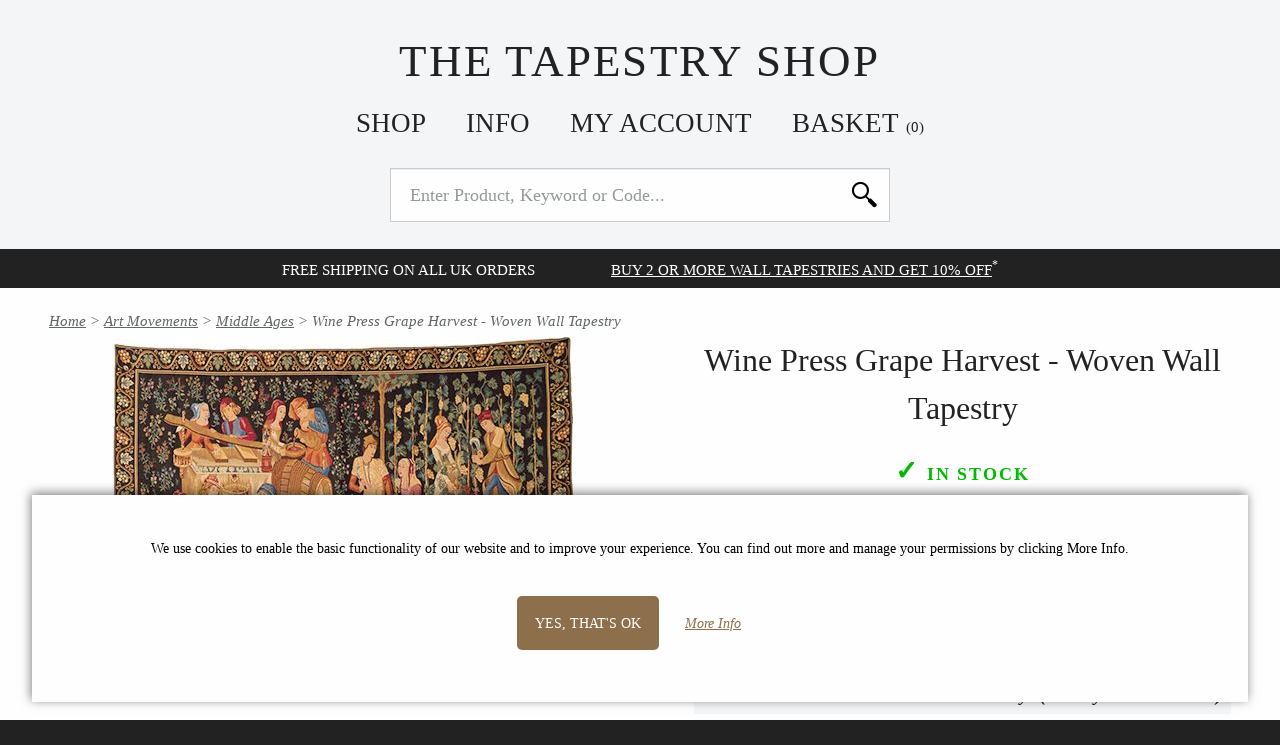

--- FILE ---
content_type: text/html; charset=UTF-8
request_url: https://www.the-tapestry-shop.co.uk/products/wine-press-grape-harvest-tapestry
body_size: 9960
content:
<!DOCTYPE html>
<html class="no-js" lang="en">
	<head>
		<meta charset="utf-8">
		<title>Wine Press Grape Harvest  - Woven Wall Tapestry | The Tapestry Shop</title>
		<meta name="description" content=" A supreme quality Tapestry woven (not printed!) in Flanders, Belgium, using Jacquard Looms. Belgium has a long history of producing beautiful Tapestry art. ...">		
		<meta name="viewport" content="width=device-width, initial-scale=1">
		<link rel="preload" href="https://static.b-bro.net/fonts/icomoon.ttf" as="font" type="font/ttf" crossorigin>
		<link rel="stylesheet" href="https://www.the-tapestry-shop.co.uk/css/swlo8q.css">
		
		<link rel="apple-touch-icon" sizes="180x180" href="https://www.the-tapestry-shop.co.uk/apple-touch-icon.png">
		<link rel="icon" type="image/png" sizes="32x32" href="https://www.the-tapestry-shop.co.uk/favicon-32x32.png">
		<link rel="icon" type="image/png" sizes="16x16" href="https://www.the-tapestry-shop.co.uk/favicon-16x16.png">
		<link rel="manifest" href="https://www.the-tapestry-shop.co.uk/manifest.json">
		<meta name="theme-color" content="#ffffff">
		<link rel="canonical" href="https://www.the-tapestry-shop.co.uk/products/wine-press-grape-harvest-tapestry">				<script>document.documentElement.className='js';</script>
		<script async src="https://www.googletagmanager.com/gtag/js?id=AW-1042528310"></script>
		<script>window.dataLayer=window.dataLayer||[];function gtag(){dataLayer.push(arguments);}
				gtag('consent', 'default', {'ad_storage': 'denied',  'analytics_storage': 'denied','ad_user_data': 'denied','ad_personalization': 'denied','wait_for_update': 1000});
		gtag('js',new Date());gtag('config','AW-1042528310', {'allow_enhanced_conversions':true});</script>
		<script src="https://www.the-tapestry-shop.co.uk/js/swlo8q.js" defer></script>
				<script>(function(w,d,t,r,u){var f,n,i;w[u]=w[u]||[],f=function(){var o={ti:"85056935", enableAutoSpaTracking: true};o.q=w[u],w[u]=new UET(o),w[u].push("pageLoad")},n=d.createElement(t),n.src=r,n.async=1,n.onload=n.onreadystatechange=function(){var s=this.readyState;s&&s!=="loaded"&&s!=="complete"||(f(),n.onload=n.onreadystatechange=null)},i=d.getElementsByTagName(t)[0],i.parentNode.insertBefore(n,i)})(window,document,"script","//bat.bing.com/bat.js","uetq");</script>
							</head>
	
	<body>
		<div class="header">
						<div class="header_logo-container"><a class="logo" href="https://www.the-tapestry-shop.co.uk/">The Tapestry Shop </a></div>
				<nav id="js-menu" class="menu">
					<div class="m-menu">
						<a class="m-menu_item m-menu_ham icon-menu" href="#"></a>
						<a class="m-menu_item m-menu_dum"> </a>
						<div class="m-menu_item m-menu_title"><a href="https://www.the-tapestry-shop.co.uk/">The Tapestry Shop </a></div>
						<a class="m-menu_item m-menu_search icon-search" id="js-search-link" href="#"></a>
						<a href="https://www.the-tapestry-shop.co.uk/basket" class="m-menu_item m-menu_basket icon-shopping-bag"><span id="js-basket-qty"></span></a>
					</div>
					<ul class="menu_buttons">
						<li class="menu_button menu_button--active">
							<a class="menu_button_link" href="#">Shop</a>
							<ul class="menu_mega menu_hierarchy">
								<li><a class="menu_mega_link" href="https://www.the-tapestry-shop.co.uk/best-sellers">Best Sellers</a></li><li><a class="menu_mega_link" href="https://www.the-tapestry-shop.co.uk/famous-tapestries">Famous Tapestries</a></li><li class="has-submenu" data-subid="8029"><a class="menu_mega_link" href="https://www.the-tapestry-shop.co.uk/art-movements">Art Movements</a><ul><li><a class="menu_mega_link" href="https://www.the-tapestry-shop.co.uk/middle-ages">Middle Ages</a></li><li><a class="menu_mega_link" href="https://www.the-tapestry-shop.co.uk/gothic">Gothic</a></li><li><a class="menu_mega_link" href="https://www.the-tapestry-shop.co.uk/renaissance">Renaissance</a></li><li><a class="menu_mega_link" href="https://www.the-tapestry-shop.co.uk/rococo">Rococo</a></li><li><a class="menu_mega_link" href="https://www.the-tapestry-shop.co.uk/impressionism">Impressionism</a></li><li><a class="menu_mega_link" href="https://www.the-tapestry-shop.co.uk/art-nouveau">Art Nouveau</a></li></ul></li><li class="has-submenu" data-subid="8002"><a class="menu_mega_link" href="https://www.the-tapestry-shop.co.uk/artists">Artists</a><ul><li><a class="menu_mega_link" href="https://www.the-tapestry-shop.co.uk/morris-and-co">Morris & Co.</a></li><li><a class="menu_mega_link" href="https://www.the-tapestry-shop.co.uk/van-gogh">Van Gogh</a></li><li><a class="menu_mega_link" href="https://www.the-tapestry-shop.co.uk/klimt">Klimt</a></li><li><a class="menu_mega_link" href="https://www.the-tapestry-shop.co.uk/da-vinci">Da Vinci</a></li><li><a class="menu_mega_link" href="https://www.the-tapestry-shop.co.uk/monet">Monet</a></li><li><a class="menu_mega_link" href="https://www.the-tapestry-shop.co.uk/mucha">Mucha</a></li><li><a class="menu_mega_link" href="https://www.the-tapestry-shop.co.uk/bruegel">Bruegel</a></li><li><a class="menu_mega_link" href="https://www.the-tapestry-shop.co.uk/waterhouse">Waterhouse</a></li><li><a class="menu_mega_link" href="https://www.the-tapestry-shop.co.uk/boucher">Boucher</a></li><li><a class="menu_mega_link" href="https://www.the-tapestry-shop.co.uk/other">Other</a></li></ul></li><li><a class="menu_mega_link" href="https://www.the-tapestry-shop.co.uk/bayeux-tapestry">Bayeux Tapestry</a></li><li><a class="menu_mega_link" href="https://www.the-tapestry-shop.co.uk/unicorn">Unicorn Tapestries</a></li><li><a class="menu_mega_link" href="https://www.the-tapestry-shop.co.uk/millefleur">Millefleur</a></li><li class="has-submenu" data-subid="8012"><a class="menu_mega_link" href="https://www.the-tapestry-shop.co.uk/cushions">Cushion Covers</a><ul><li><a class="menu_mega_link" href="https://www.the-tapestry-shop.co.uk/cushions/william-morris">William Morris</a></li><li><a class="menu_mega_link" href="https://www.the-tapestry-shop.co.uk/cushions/medieval">Medieval</a></li><li><a class="menu_mega_link" href="https://www.the-tapestry-shop.co.uk/cushions/famous-art">Famous Art</a></li><li><a class="menu_mega_link" href="https://www.the-tapestry-shop.co.uk/cushions/flowers">Flowers</a></li><li><a class="menu_mega_link" href="https://www.the-tapestry-shop.co.uk/cushions/animals">Animals</a></li></ul></li><li><a class="menu_mega_link" href="https://www.the-tapestry-shop.co.uk/shopping-totes">Shopping Totes</a></li>							</ul>
						</li
						><li class="menu_button">
							<a class="menu_button_link" href="#">Info</a>
							<ul class="menu_mega">
								<li><a class="menu_mega_link" href="https://www.the-tapestry-shop.co.uk/about-us">About the Tapestries</a></li>								
								
								<li><a class="menu_mega_link" href="https://www.the-tapestry-shop.co.uk/offers"><strong>Current Offers</strong></a></li>
								<li><a class="menu_mega_link" href="https://www.the-tapestry-shop.co.uk/information">Information</a></li>
								<li><a class="menu_mega_link" href="https://www.the-tapestry-shop.co.uk/cookies">Cookie Policy</a></li>
								<li><a class="menu_mega_link" href="https://www.the-tapestry-shop.co.uk/privacy-policy">Privacy Policy</a></li>
								<li><a class="menu_mega_link" href="https://www.the-tapestry-shop.co.uk/faq">FAQ</a></li>
								<li><a class="menu_mega_link" href="https://www.the-tapestry-shop.co.uk/testimonials">Testimonials</a></li>
								<li><a class="menu_mega_link" href="https://www.the-tapestry-shop.co.uk/contact">Contact Us</a></li>
							
																	<li class ="menu_mega_link menu_mega_item--new-section"><a class="menu_mega_link" href="https://www.the-tapestry-shop.co.uk/blog/how-to-hang-your-tapestry">How to Hang Your Wall Tapestry</a></li>
															</ul>
						</li
						><li class="menu_button">
							<a class="menu_button_link" href="#">My Account</a>
							<ul class="menu_mega">
																	<li><a class="menu_mega_link" href="https://www.the-tapestry-shop.co.uk/account/login"><strong>Log in</strong></a></li>
<li><a class="menu_mega_link" href="https://www.the-tapestry-shop.co.uk/account/register">Register</a></li>
															</ul>
						</li
						><li class="menu_button">
							<a class="menu_button_link menu_button_link--basket" href="https://www.the-tapestry-shop.co.uk/basket">Basket															<span id="basket-qty" data-qty="0">(0)</span>
</a>
<div id="mini-basket-ajax" class="menu_mega menu_mega--basket">
	<div class="mini-basket">
			<div class="prod-mini-list mini-basket--empty">Your basket is empty.</div>
		<div class="mini-basket_footer">
		<div class="mini-basket_total">
			<div class="mini-basket_total_label">Basket Total:</div><div class="mini-basket_total_price">£0.00</div>
		</div>
		<a class="button" href="https://www.the-tapestry-shop.co.uk/basket">View Basket</a>
	</div>
	
</div></div>

								
						</li>
					</ul>	
				</nav>
				<div id="js-search" class="search">
					<form class="search_form" action="https://www.the-tapestry-shop.co.uk/search" method="get">
						<input type="text" class="search_input" name="term" value="" id="js-search-input" autocapitalize="none" autocomplete="off" placeholder="Enter Product, Keyword or Code...">
												<button class="search_submit"><span>Search</span></button>
					</form>
					<div id="js-suggestions" class="search_suggestions"></div>
				</div>
				<div class="header_alert">
											<span>Free shipping on all UK orders</span>
																<span><a href="https://www.the-tapestry-shop.co.uk/offers">Buy 2 or more Wall Tapestries and get 10% off</a><sup>*</sup></span>
																					
																				
										
				</div>
					</div>
				
		<div class="main-wrapper">
			<div id="js-cover">
				<div class="cover_loading"><div class="cssload-speeding-wheel"></div></div>
			</div>
			<div id="js-popup">
				<div class="popup_container">
				</div>
			</div>
			
			<div class="container container--main">
				

<script type="application/ld+json">
[
    {
        "@context": "https://schema.org/",
        "@type": "Product",
        "sku": "20152-55717",
        "image": "https://static.b-bro.net/img/600/0/wine-press-grape-harvest-tapestry.jpg",
        "name": "Wine Press Grape Harvest  - Woven Wall Tapestry",
        "description": " A supreme quality Tapestry woven (not printed!) in Flanders, Belgium, using Jacquard Looms. Belgium has a long history of producing beautiful Tapestry art. Hundreds of meters of dyed cotton, wool, or metallic threads are used to tightly weave a tapestry. 98% Cotton, 2% Polyester ",
        "brand": {
            "@type": "Brand",
            "name": "Metrax Craye"
        },
        "mpn": "18954 T 70x104",
        "inProductGroupWithID": 20152,
        "offers": {
            "@type": "Offer",
            "url": "https://www.the-tapestry-shop.co.uk/products/wine-press-grape-harvest-tapestry",
            "priceCurrency": "GBP",
            "price": "140.00",
            "itemCondition": "https://schema.org/NewCondition",
            "availability": "https://schema.org/InStock",
            "hasMerchantReturnPolicy": {
                "@type": "MerchantReturnPolicy",
                "applicableCountry": "GB",
                "returnPolicyCategory": "https://schema.org/MerchantReturnFiniteReturnWindow",
                "merchantReturnDays": 90,
                "returnMethod": "https://schema.org/ReturnByMail",
                "returnFees": "https://schema.org/FreeReturn"
            },
            "shippingDetails": {
                "@type": "OfferShippingDetails",
                "shippingRate": {
                    "@type": "MonetaryAmount",
                    "value": "0.00",
                    "currency": "GBP"
                },
                "shippingDestination": {
                    "@type": "DefinedRegion",
                    "addressCountry": "GB"
                },
                "deliveryTime": {
                    "@type": "ShippingDeliveryTime",
                    "handlingTime": {
                        "@type": "QuantitativeValue",
                        "minValue": 0,
                        "maxValue": 1,
                        "unitCode": "DAY"
                    },
                    "transitTime": {
                        "@type": "QuantitativeValue",
                        "minValue": 1,
                        "maxValue": 1,
                        "unitCode": "DAY"
                    }
                }
            }
        }
    },
    {
        "@context": "https://schema.org/",
        "@type": "Product",
        "sku": "20152-55718",
        "image": "https://static.b-bro.net/img/600/0/wine-press-grape-harvest-tapestry.jpg",
        "name": "Wine Press Grape Harvest  - Woven Wall Tapestry",
        "description": " A supreme quality Tapestry woven (not printed!) in Flanders, Belgium, using Jacquard Looms. Belgium has a long history of producing beautiful Tapestry art. Hundreds of meters of dyed cotton, wool, or metallic threads are used to tightly weave a tapestry. 98% Cotton, 2% Polyester ",
        "brand": {
            "@type": "Brand",
            "name": "Metrax Craye"
        },
        "mpn": "18954 T 99x143",
        "inProductGroupWithID": 20152,
        "offers": {
            "@type": "Offer",
            "url": "https://www.the-tapestry-shop.co.uk/products/wine-press-grape-harvest-tapestry",
            "priceCurrency": "GBP",
            "price": "215.00",
            "itemCondition": "https://schema.org/NewCondition",
            "availability": "https://schema.org/InStock",
            "hasMerchantReturnPolicy": {
                "@type": "MerchantReturnPolicy",
                "applicableCountry": "GB",
                "returnPolicyCategory": "https://schema.org/MerchantReturnFiniteReturnWindow",
                "merchantReturnDays": 90,
                "returnMethod": "https://schema.org/ReturnByMail",
                "returnFees": "https://schema.org/FreeReturn"
            },
            "shippingDetails": {
                "@type": "OfferShippingDetails",
                "shippingRate": {
                    "@type": "MonetaryAmount",
                    "value": "0.00",
                    "currency": "GBP"
                },
                "shippingDestination": {
                    "@type": "DefinedRegion",
                    "addressCountry": "GB"
                },
                "deliveryTime": {
                    "@type": "ShippingDeliveryTime",
                    "handlingTime": {
                        "@type": "QuantitativeValue",
                        "minValue": 0,
                        "maxValue": 1,
                        "unitCode": "DAY"
                    },
                    "transitTime": {
                        "@type": "QuantitativeValue",
                        "minValue": 1,
                        "maxValue": 1,
                        "unitCode": "DAY"
                    }
                }
            }
        }
    }
]</script>
	<div id="js-breadcrumbs" class="breadcrumbs">
					<div class="breadcrumbs_trail breadcrumb--active" data-id="8005">
			<a href="https://www.the-tapestry-shop.co.uk">Home</a> &gt;
												<a href="https://www.the-tapestry-shop.co.uk/art-movements">Art Movements</a> &gt;
																<a href="https://www.the-tapestry-shop.co.uk/middle-ages">Middle Ages</a> &gt;
																Wine Press Grape Harvest  - Woven Wall Tapestry									</div>
					<div class="breadcrumbs_trail " data-id="8153">
			<a href="https://www.the-tapestry-shop.co.uk">Home</a> &gt;
												<a href="https://www.the-tapestry-shop.co.uk/millefleur">Millefleur</a> &gt;
																Wine Press Grape Harvest  - Woven Wall Tapestry									</div>
					<div class="breadcrumbs_trail " data-id="8000">
			<a href="https://www.the-tapestry-shop.co.uk">Home</a> &gt;
												<a href="https://www.the-tapestry-shop.co.uk/best-sellers">Best Sellers</a> &gt;
																Wine Press Grape Harvest  - Woven Wall Tapestry									</div>
	
		<script type="application/ld+json">
		{
		  "@context": "http://schema.org",
		  "@type": "BreadcrumbList",
		  "itemListElement": [{
				"@type": "ListItem",
				"position": 1,
				"item": {
					"@id": "https://www.the-tapestry-shop.co.uk",
					"name": "Home"
				}
			},{
				"@type": "ListItem",
				"position": 2,
				"item": {
					"@id": "https://www.the-tapestry-shop.co.uk/art-movements",
					"name": "Art Movements"
				}
			},{
				"@type": "ListItem",
				"position": 3,
				"item": {
					"@id": "https://www.the-tapestry-shop.co.uk/middle-ages",
					"name": "Middle Ages"
				}
			},{
				"@type": "ListItem",
				"position": 4,
				"item": {
					"@id": "https://www.the-tapestry-shop.co.uk/products/wine-press-grape-harvest-tapestry",
					"name": "Wine Press Grape Harvest  - Woven Wall Tapestry"
				}
			}]
		}
	</script>
</div>

<script type="text/javascript">
	var nobs_variants = [];
	nobs_variants['key_55717'] = ['20152-55718',140.00];nobs_variants['key_55718'] = ['20152-55718',215.00];	
	gtag('event', 'view_item', {'value': 140.00, 'items': [{'id': '20152-55717','google_business_vertical': 'retail'}]});</script>












<div id="product-gallery" class="gallery">
	<div class="gallery_frame">
		<div class="gallery_slides">
			<div class="gallery_slide"><img src="https://static.b-bro.net/img/600/0/wine-press-grape-harvest-tapestry.jpg" width="465" height="356" alt="Phot of Wine Press Grape Harvest Wall Tapestry" data-bigimage="https://static.b-bro.net/img/600/0/wine-press-grape-harvest-tapestry.jpg" data-monly="1" data-imageid="27840" loading="lazy"></div>		</div>
		<div class="gallery_zoom">
			<div class="huge-image_close">X</div>
		</div>		
		<div class="gallery_arrows" style="display: none;">
			<div class="gallery_arrow gallery_arrow--left">&lt;</div>
			<div class="gallery_arrow gallery_arrow--right">&gt;</div>
		</div>
		<div class="gallery_loading"><div class="cssload-speeding-wheel"></div></div>
		
	</div>
	<div class="gallery_pagination"  style="display: none;">
		<span class="gallery_pagination--active">&#8226;</span>	</div>
	<div class="magnify-icon">Tap image to enlarge...</div>
</div>

<div class="prod_main-details">
	<header>
		<h1>Wine Press Grape Harvest  - Woven Wall Tapestry</h1>
		<p></p>
		
				
			</header>
					
							<p class="merken"><span style="color:#00bb00;"><span style="font-size: 1.5rem;">&#10003;</span>  In Stock</span></p>
				
		
			<form
	 name="add_to_basket"	 id="testajax"		action="https://www.the-tapestry-shop.co.uk/basket/add"	method="POST"
			 autocomplete="off"	>						<div class="prod_variants">
				

	<label class="nobs-form_radio ">
		<div class="variant_row">	
			<div class="variant variant--name">
			<input type="radio"  value="55717" name="add_to_basket[variant_id]"  checked data-image="">
			<span>
						104 x 70cm<br><em style="font-size: smaller;">(41 x 27<small> ½</small> inch)</em></span></div
			><div class="variant variant--price">
				£140.00							</div>
		</div>
		<div class="variant_shipping">
		<strong>In stock</strong> - <strong>Delivered to You in 1-2 days (via Royal Mail tracked)</strong>		</div>
	</label>
	<label class="nobs-form_radio ">
		<div class="variant_row">	
			<div class="variant variant--name">
			<input type="radio"  value="55718" name="add_to_basket[variant_id]"  data-image="">
			<span>
						143 x 99cm<br><em style="font-size: smaller;">(56<small> ¼</small> x 39 inch)</em></span></div
			><div class="variant variant--price">
				£215.00							</div>
		</div>
		<div class="variant_shipping">
		<strong>In stock</strong> - <strong>Delivered to You in 1-2 days (via Royal Mail tracked)</strong>		</div>
	</label>

			</div>
				
				
		<div id="js-prod-buttons">
						
							<label  class=" add-to-basket_qty">
		<input type="number" class="nobs-text-input" name="add_to_basket[qty]" size="5"
	value="1"  required
  autocomplete="off" 
	step="1"	min="1"		>
		
	</label>				<label class="nobs-label-submit"><button type="submit" class="button" name="add_to_basket[submit_basket]" value="1">Add To Basket</button></label>									<div class="prod-sub-buttons">
				<label class="nobs-label-submit"><button type="submit" class="fake-link-button" name="add_to_basket[submit_wishlist]" value="1">Add to Wishlist</button></label> |
				<label class="nobs-label-submit"><button type="submit" class="fake-link-button" name="add_to_basket[submit_save]" value="1">Save For Later</button></label>			</div>
					</div>
			</form>
	
			
		
	
	<div style="margin-bottom:1rem; text-align:center;">
			<img src="https://static.b-bro.net/img/payment_methods.png" width="1017" height="85" loading="lazy" style="width:400px;  image-rendering: crisp-edges;image-rendering: -webkit-optimize-contrast;">
		</div>
		<div class="info-box">
								<p>Free UK Delivery</p>
																		<p><strong>Delivered to You in 1-2 days (via Royal Mail tracked)</strong> - <a class="link link--low" href="https://www.the-tapestry-shop.co.uk/information">More info...</a></p>
										
				
			</div>
			
	<div class="prod_details">
		
								
		<table class="prod_table">
			<tbody>
				
												
									<tr>
						<td>Composition</td>
						<td>98% Cotton, 2% Polyester</td>
					</tr>
												
												<tr>
					<td>Brand</td>
					<td>Metrax Craye</td>
				</tr>
								<tr>
					<td>Article Number</td>
					<td>20152</td>
				</tr>
															</tbody>
		</table>
			</div>
	
				<style>
								.m_info_icons {text-align: center; margin-bottom: 2rem; background-color: #f4f5f6; padding: .5rem; font-size: smaller;}
								.m_info_icons span {display: inline-block; padding: 0 .75rem;}
				.m_info_icons svg {vertical-align:middle; margin-right: .5rem; height: 32px;}
				</style>
			<div class="m_info_icons">
				<p><strong>Why Buy From Us?</strong></p>
								<span>
				<svg xmlns="http://www.w3.org/2000/svg" viewBox="0 0 512 512" fill="#8d704b" ><path d="M256 0L45.725 121.403l89.901 51.903L345.9 51.904zM30.488 147.793v242.806L240.763 512V269.196zm240.749 121.403V512l210.274-121.403V147.793L271.237 269.196zm164.628 42.564l-118.982 68.695v-94.583l118.982-68.695v94.583zM376.374 69.498L166.099 190.901 256 242.804l210.274-121.401zm-29.016 233.968v24.205l58.032-33.505v-24.205z"/></svg>
				Free &amp; Insured UK Delivery
				</span><br>
				<span>
				<svg xmlns="http://www.w3.org/2000/svg" viewBox="0 0 491.668 491.668" fill="#8d704b" ><path d="M176.053 256.645c-18.445-14.116-41.436-22.59-66.452-22.59C49.07 234.055 0 283.125 0 343.656v67.604a14.34 14.34 0 0 0 14.34 14.34h115.659v-69.133c0-39.907 17.918-75.664 46.054-99.822zm-66.452-41.028c41.3 0 74.774-33.475 74.774-74.774s-33.474-74.775-74.774-74.775-74.774 33.474-74.774 74.775 33.474 74.774 74.774 74.774zm152.061 41.964c-54.607 0-98.886 44.278-98.886 98.886v54.793a14.34 14.34 0 0 0 14.34 14.34h42.085 71.51v-58.777c0-33.202 13.988-63.148 36.29-84.442-17.428-15.388-40.259-24.8-65.339-24.8zm-36.531-27.512c10.54 6.819 23.04 10.876 36.531 10.876s25.993-4.056 36.539-10.876c18.574-12.019 30.929-32.817 30.929-56.584 0-37.267-30.201-67.468-67.468-67.468-37.259 0-67.46 30.201-67.46 67.468 0 23.767 12.356 44.565 30.929 56.584zm182.447 52.664c-46.445 0-84.088 37.652-84.088 84.09v44.437a14.34 14.34 0 0 0 14.34 14.34h22.727 116.77a14.34 14.34 0 0 0 14.341-14.34v-44.437c0-46.438-37.652-84.09-84.09-84.09zm-35.873-27.087c9.851 7.961 22.221 12.93 35.873 12.93 13.66 0 26.032-4.969 35.883-12.93 13.004-10.515 21.486-26.401 21.486-44.431 0-31.688-25.68-57.376-57.369-57.376-31.682 0-57.368 25.688-57.368 57.376 0 18.03 8.481 33.916 21.495 44.431z"/></svg>
				Family-Run Business for 18 Years
				</span><br>
				<span>
				<svg xmlns="http://www.w3.org/2000/svg" viewBox="0 0 489.9 489.9" fill="#8d704b" ><circle cx="88.3" cy="361.15" r="43.5"/><circle cx="388.7" cy="361.15" r="43.5"/><path d="M396.9 133.75h-89.8v227h18.3c0-35 28.4-63.4 63.4-63.4s63.4 28.4 63.4 63.4h37.7v-98.7l-93-128.3zm-37 159.8h-22.5c-5.4 0-9.7-4.3-9.7-9.7s4.3-9.7 9.7-9.7h22.5c5.4 0 9.7 4.3 9.7 9.7.4 5.4-4.2 9.7-9.7 9.7zm-27.9-39.3v-95.6h52.5l69.2 95.6H332zM0 361.15h24.9c0-35 28.4-63.4 63.4-63.4s63.4 28.4 63.4 63.4h135.6v-71.5H0v71.5zm0-275.9v56h58.7v-9.1c0-16.4 19.1-25.5 31.8-15.1l58.6 47.6c9.6 7.8 9.6 22.5-.1 30.3l-58.6 47.3c-12.8 10.3-31.8 1.2-31.8-15.2v-9.2H0v52.5h287.2v-185H0v-.1zm78.6 140.7l57.5-46.3-57.5-46.6v27.9H0v37.4h78.6z"/></svg>
				90-Day Returns
				</span><br>
							</div>
				
	
		<div class="prod_brand_info">
		<p style="text-align: center;">
			<img src="https://static.b-bro.net/img/ppcredit.png" style="width: 100px;"  loading="lazy"><br> <br>
			<small>Buy now, pay later - 0% interest available.<br> <a class="link" href="https://www.the-tapestry-shop.co.uk/information#ppcredit">Find out more here...</a></small>
		</p>
	</div>
		
		
</div>
<div style="clear:both;"></div>	

<div class="prod_info">
			<div class="prod_details_description"> <p><b>A supreme quality Tapestry woven (not printed!) in Flanders, Belgium, using Jacquard Looms.</b> Belgium has a long history of producing beautiful Tapestry art.</p>
<p>Hundreds of meters of dyed cotton, wool, or metallic threads are used to tightly weave a tapestry.</p> <p>98% Cotton, 2% Polyester</p><p>All our tapestries are lined with cotton on the back and feature a tunnel through which a pole or rod can be inserted for easy hanging. <a class="link" href="https://www.the-tapestry-shop.co.uk/blog/how-to-hang-your-tapestry">More details on how to hang your tapestry here.</a></p></div>			
	
	
		
		
			<div class="prod_brand_info">
		<h3>Size of tapestry compared to average-sized people</h3>
		
												<div class="prod_silo">
													<img src="https://static.b-bro.net/img/silo.png" alt="Average sized man and woman for size comparison" style="vertical-align:bottom; height: 100px;" loading="lazy">
							<img width="62" height="42" src="https://static.b-bro.net/img/400/0/wine-press-grape-harvest-tapestry.jpg" alt="Size comparison" style="vertical-align: top;" loading="lazy">
												<br> <br>104 x 70cm<br />(<span style="font-size: smaller;">41 x 27<small> ½</small> inches)</span>
					</div>
																<div class="prod_silo">
													<img src="https://static.b-bro.net/img/silo.png" alt="Average sized man and woman for size comparison" style="vertical-align:bottom; height: 100px;" loading="lazy">
							<img width="85" height="59" src="https://static.b-bro.net/img/400/0/wine-press-grape-harvest-tapestry.jpg" alt="Size comparison" style="vertical-align: top;" loading="lazy">
												<br> <br>143 x 99cm<br />(<span style="font-size: smaller;">56<small> ¼</small> x 39 inches)</span>
					</div>
									</div>
	
				
		
		
	
	
		

			<div class="prod_brand_info">
		<div style="font-size:smaller;">
<h2>About Our Tapestries</h2>
<p>Our tapestries, cushions & rugs are woven in Flanders, Belgium, using Jacquard Looms. These looms are modern versions of those invented in the early 1800s by Joseph Marie Jacquard. These modern versions still use the same techniques invented 200 years ago.</p>
<p>Due to the nature of this manufacturing process, and the natural qualities of the materials used, each Tapestry is unique. Most of the tapestries are made from wool and cotton, so retain the same look and feel as the originals, yet benefit from modern synthetic fibres to add strength, stability and in some cases, metallic golden hints.</p>
<p>You can rest-assured that our tapestries are woven carefully and intricately, and are not just screen prints! They are bona fide woven replicas of original tapestry designs (many of which can be seen in museums all over the world), as well as some interesting new designs.</p>
<p>For the Hanging Wall Tapestries, the back is lined with a cotton canvas, and features an information certificate.</p>
<p>Small and medium sized tapestries make great, eye-catching alternatives to hung pictures, and will certainly providing a talking point!</p>
<p>Please note that all sizes listed on this web site are approximate. Due to the natural materials used in tapestries, and the weaving process itself, sizes can vary by up to a few centimeters on the larger tapestries.</p>
</div>		</div>
		
</div>

<div class="prod_share">
						<a href="mailto:?subject=Wine+Press+Grape+Harvest++-+Woven+Wall+Tapestry+at+The+Tapestry+Shop&amp;body=https%3A%2F%2Fwww.the-tapestry-shop.co.uk%2Fproducts%2Fwine-press-grape-harvest-tapestry" target="_blank" aria-label="" title="Share via Email">
				<span class="icon-envelop" aria-hidden="true"></span>
			</a>
			<a href="https://facebook.com/sharer/sharer.php?u=https%3A%2F%2Fwww.the-tapestry-shop.co.uk%2Fproducts%2Fwine-press-grape-harvest-tapestry&amp;picture=https%3A%2F%2Fstatic.b-bro.net%2Fimg%2F600%2F0%2Fwine-press-grape-harvest-tapestry.jpg&amp;title=Wine+Press+Grape+Harvest++-+Woven+Wall+Tapestry+at+The+Tapestry+Shop" target="_blank" aria-label="" title="Share via Facebook">
				<span class="icon-facebook2" aria-hidden="true"></span>
			</a>
			<a href="https://twitter.com/intent/tweet/?text=Wine+Press+Grape+Harvest++-+Woven+Wall+Tapestry+at+The+Tapestry+Shop&amp;url=https%3A%2F%2Fwww.the-tapestry-shop.co.uk%2Fproducts%2Fwine-press-grape-harvest-tapestry&amp;hashtags=TheTapestryShop" target="_blank" aria-label="" title="Tweet this page">
				<span class="icon-twitter" aria-hidden="true"></span>
			</a>
			<a href="https://pinterest.com/pin/create/button/?url=https%3A%2F%2Fwww.the-tapestry-shop.co.uk%2Fproducts%2Fwine-press-grape-harvest-tapestry&amp;media=https%3A%2F%2Fstatic.b-bro.net%2Fimg%2F600%2F0%2Fwine-press-grape-harvest-tapestry.jpg&amp;description=Wine+Press+Grape+Harvest++-+Woven+Wall+Tapestry+at+The+Tapestry+Shop" target="_blank" aria-label="" title="Share via Pinterest">
				<span class="icon-pinterest" aria-hidden="true"></span>
			</a>
			<a href="whatsapp://send?text=Wine+Press+Grape+Harvest++-+Woven+Wall+Tapestry+at+The+Tapestry+Shop%20https%3A%2F%2Fwww.the-tapestry-shop.co.uk%2Fproducts%2Fwine-press-grape-harvest-tapestry" target="_blank" aria-label="" title="Send via Whatsapp">
				<span class="icon-whatsapp" aria-hidden="true"></span>
			</a>
		</div>




<h2 class="notice" style="margin:1rem 0 0 0;">What Our Customers Have to Say About Our Service...</h2>


<div class="testi-table">
			<blockquote>
			<p>&quot;..and thanks so much for getting this tapestry for me, it was a gift for my husband and I'm sure he'll love it!&quot;</p>
			<footer>Mary, Devon</footer>
		</blockquote>
			<blockquote>
			<p>&quot;Thanks for your e-mail of yesterday and your speedy response with the replacement.  The new cushion cover arrived this morning!
I've checked it anyway, for my own peace of mind and it's perfect!  Thank you so much!

Kind Regards


A most appreciative customer!
&quot;</p>
			<footer>Susan</footer>
		</blockquote>
			<blockquote>
			<p>&quot;Thanks very much for the prompt sending of the smaller rod-it's much better. Thanks too, for the refund. It's a pleasure doing business with you. 
Regards 

&quot;</p>
			<footer>Angela</footer>
		</blockquote>
	</div>

<div class="prod_similar prod_similar--page">
	<h2>You May Also Like...</h2>
	<ul class="prod-list prod-list--small">
	<li>
				<a class="prod-box " href="https://www.the-tapestry-shop.co.uk/products/medieval-jousting-tapestry">
					<div class="prod-box_img-container"><img src="https://static.b-bro.net/img/300/8/medieval-jousting-tapestry.jpg" width="300" height="210" alt="Phot of Medieval Jousting Wall Tapestry"  loading="lazy"><div class="prod-box_hover-img" style="background-image: url(https://static.b-bro.net/img/300/5/medieval-jousting-tapestry2.jpg);"></div></div>
					<p class="prod-box_title">Medieval Jousting  - Woven Wall Tapestry</p>
					<p class="prod-box_desc"></p><p class="prod-box_price">£250.00</p></a>
			</li><li>
				<a class="prod-box " href="https://www.the-tapestry-shop.co.uk/products/william-morris-tree-of-life-tapestry-iii">
					<div class="prod-box_img-container"><img src="https://static.b-bro.net/img/300/7/william-morris-tree-of-life-tapestry-iii.jpg" width="300" height="379" alt="Phot of William Morris Tree Of Life Wall Tapestry Iii"  loading="lazy"><div class="prod-box_hover-img" style="background-image: url(https://static.b-bro.net/img/300/9/william-morris-tree-of-life-tapestry-iii2.jpg);"></div></div>
					<p class="prod-box_title">William Morris Tree of Life  - Woven Wall Tapestry III</p>
					<p class="prod-box_desc"></p><p class="prod-box_price">£130.00<span> - </span>£249.95</p></a>
			</li><li>
				<a class="prod-box " href="https://www.the-tapestry-shop.co.uk/products/the-picking-grape-harvest-tapestry-cushion">
					<div class="prod-box_img-container"><img src="https://static.b-bro.net/img/300/9/the-picking-grape-harvest-tapestry-cushion.jpg" width="300" height="289" alt="Phot of The Picking Grape Harvest Tapestry Cushion"  loading="lazy"></div>
					<p class="prod-box_title">The Picking Grape Harvest  - Woven Tapestry Cushion Cover</p>
					<p class="prod-box_desc"></p><p class="prod-box_price">£45.00</p></a>
			</li><li>
				<a class="prod-box " href="https://www.the-tapestry-shop.co.uk/products/summer-by-mucha-tapestry">
					<div class="prod-box_img-container"><img src="https://static.b-bro.net/img/300/2/summer-by-mucha-tapestry2.jpg" width="300" height="615" alt=""  loading="lazy"></div>
					<p class="prod-box_title">Summer by Mucha  - Woven Wall Tapestry</p>
					<p class="prod-box_desc"></p><p class="prod-box_price">£65.00<span> - </span>£95.00</p></a>
			</li><li>
				<a class="prod-box " href="https://www.the-tapestry-shop.co.uk/products/the-touch-medieval-tapestry">
					<div class="prod-box_img-container"><img src="https://static.b-bro.net/img/300/3/the-touch-medieval-tapestry.jpg" width="300" height="217" alt="Phot of The Touch Medieval Wall Tapestry"  loading="lazy"></div>
					<p class="prod-box_title">The Touch - the Lady and the Unicorn Series - Medieval Woven Wall Tapestry</p>
					<p class="prod-box_desc"></p><p class="prod-box_price">£135.00<span> - </span>£235.00</p></a>
			</li><li>
				<a class="prod-box " href="https://www.the-tapestry-shop.co.uk/products/gallantry-medieval-tapestry">
					<div class="prod-box_img-container"><img src="https://static.b-bro.net/img/300/7/gallantry-medieval-tapestry.jpg" width="300" height="146" alt="Phot of Gallantry Medieval Wall Tapestry"  loading="lazy"></div>
					<p class="prod-box_title">Gallantry Medieval  - Woven Wall Tapestry</p>
					<p class="prod-box_desc"></p><p class="prod-box_price">£79.95</p></a>
			</li><li>
				<a class="prod-box " href="https://www.the-tapestry-shop.co.uk/products/spring-by-mucha-tapestry">
					<div class="prod-box_img-container"><img src="https://static.b-bro.net/img/300/1/spring-by-mucha-tapestry2.jpg" width="300" height="615" alt=""  loading="lazy"></div>
					<p class="prod-box_title">Spring by Mucha  - Woven Wall Tapestry</p>
					<p class="prod-box_desc"></p><p class="prod-box_price">£65.00<span> - </span>£95.00</p></a>
			</li><li>
				<a class="prod-box " href="https://www.the-tapestry-shop.co.uk/products/the-pressing-grape-harvest-tapestry-cushion">
					<div class="prod-box_img-container"><img src="https://static.b-bro.net/img/300/0/the-pressing-grape-harvest-tapestry-cushion.jpg" width="300" height="278" alt="Phot of The Pressing Grape Harvest Tapestry Cushion"  loading="lazy"></div>
					<p class="prod-box_title">The Pressing Grape Harvest  - Woven Tapestry Cushion Cover</p>
					<p class="prod-box_desc"></p><p class="prod-box_price">£45.00</p></a>
			</li></ul>
</div>


<div id="js-recent" data-id="20152">
</div>			</div>
		</div>
		
		<footer class="container">
					<form name="nletter_sub" class="js_nletter" action="https://www.the-tapestry-shop.co.uk/newsletter/signup"	method="POST">
				<label>
					<input type="email" class="nobs-text-input" placeholder="Enter Email..." name="nletter_sub[email]" size="30" required>
				</label>
				<label class="contactphone2">
					Telephone: <input type="text" class="nobs-text-input" name="fphone" value="">
				</label>
				<button type="submit" class="button" name="nletter_sub[button]" value="submit">Sign Up to Newsletter</button>
			</form>
				
						<div class="footer_table">
				<div class="footer_payment">
					<img src="https://static.b-bro.net/img/payment_methods.png" width="1017" height="85" loading="lazy" style="width:508.5px;" alt="">
				</div>
			</div>
						<div class="footer_table">
				<div class="footer_links">
					<a href="https://www.the-tapestry-shop.co.uk/information">Information</a> <a href="https://www.the-tapestry-shop.co.uk/faq">FAQS</a> <a href="https://www.the-tapestry-shop.co.uk/contact">Contact Us</a> - <a href="mailto:info@the-tapestry-shop.co.uk">info@the-tapestry-shop.co.uk</a>
				</div>
				<div class="footer_copyright">
					&copy;2008 - 2026 The Tapestry Shop - A trading name of Bosco Brothers Ltd.<br>
					Stroud Business Centre, Stonedale Road, Gloucestershire, GL10 3RQ, UK<br>
					Registered in England #07763379 - VAT No. GB 975 8176 63
				</div>
			</div>
		</footer>
			</body>
</html>


--- FILE ---
content_type: text/css
request_url: https://www.the-tapestry-shop.co.uk/css/swlo8q.css
body_size: 8528
content:
article,aside,footer,header,nav,section{display:block}svg:not(:root){overflow:hidden}button,input{font:inherit}button,html [type="button"],[type="reset"],[type="submit"]{-webkit-appearance:button}[type="number"]::-webkit-inner-spin-button,[type="number"]::-webkit-outer-spin-button{height:auto}html{color:#222;font-size:112.5%;box-sizing:border-box;font-family:Georgia,Times,'Times New Roman',serif;line-height:1}*{box-sizing:inherit}body{background-color:#222;margin:0;line-height:1.15}body.noscroll{overflow:hidden}.nobs_loading,.nobs_loading a{cursor:wait}a{color:inherit;text-decoration:none}article{max-width:650px;margin:0 auto;text-align:justify}canvas,iframe,img,svg,video{vertical-align:middle}audio{vertical-align:middle}iframe{border:none}h1,h2,h3,h4{font-weight:400;line-height:1.15;margin:0 0 1em 0}h2.homepage{text-align:center;margin-top:2rem}h1{margin-bottom:1em;text-align:center;line-height:1.5}.alert{font-size:1.5rem}header{text-align:center;margin-bottom:1rem}header h1{margin-bottom:0}header p{color:#959a9a;font-style:italic}hr{display:block;height:1px;border:0;border-top:1px solid #cfd2d9;margin:1em 0;padding:0}img{max-width:100%;height:auto;border-style:none}ol,ul{margin:0;padding:0}p{line-height:1.6;margin-top:0}ul{list-style:none}article ul{margin:1rem 0}small{font-size:.833333rem}address{font-style:normal;margin-bottom:1em}.breadcrumbs{color:#636666;font-size:.833333rem;font-style:italic;line-height:2}.breadcrumbs a{text-decoration:underline}.breadcrumbs a:hover{color:#8d704b}.breadcrumbs_trail{display:none}.breadcrumb--active{display:block}.container{margin:0 auto;width:100%}.container--main{max-width:1200px;padding:0 .5em}.fake-link-button{background:none;padding:0;cursor:pointer;color:#8d704b;outline:none;font-style:italic}.fake-link-button:hover{color:#704217}.main_content{max-width:960px;margin:0 auto}.main_content>p{text-align:justify}.main-wrapper{background-color:#fefefe;padding:1rem 0 4rem 0;overflow:auto}.tagline{font-style:italic;color:#8d704b;text-align:center}.merken{text-transform:uppercase;letter-spacing:.1em;display:inline-block;margin-bottom:1rem}.merken span{font-weight:700}.merken--error{color:#E42E2C}.info-box p:first-of-type{text-transform:uppercase;font-weight:700;letter-spacing:.1em}.info-box{text-align:center;background-color:#f4f5f6;padding:.5em;margin-bottom:1.5em}.link{color:#8d704b;font-style:italic;text-decoration:underline}.link:hover{color:#704217}.link--low{color:#636666;text-decoration:underline}.link--text{text-decoration:underline}.normal{text-decoration:underline}.normal:hover{color:#8d704b}.notice{text-align:center}.important{font-weight:700}.contactphone2{display:none!important}#js-cover,.cover_loading,#js-popup,.gallery_loading,.search_suggestions,.gallery_zoom{opacity:0;visibility:hidden;transition:opacity .3s ease-in,visibility .3s ease-in}.fadein,.fadein::before,.fadein::after{opacity:1!important;visibility:visible!important}.no-js #js-cover,.no-js .cover_loading,.no-js #js-popup,.no-js .gallery_loading,.no-js .search_suggestions,.no-js .gallery_zoom,.no-js #js-filter{display:none}footer.container{color:#f4f5f6;position:relative;background-color:#222;font-size:.833333rem;padding:2rem 1rem}.footer_links a{display:inline-block;padding:0 0.4em}.footer_links a:hover{text-decoration:underline}.footer_table{max-width:1200px;margin:0 auto;line-height:1.6}footer.container .icons{font-size:2rem}button{font-family:inherit;border:none}.button{background-color:#8d704b;color:#fefefe;padding:0 1rem;text-transform:uppercase;height:3rem;line-height:3rem;cursor:pointer;text-align:center;margin-bottom:1rem;display:inline-block;outline:none;border-radius:5px}.button--important{background-color:#75b5b1!important}.button:hover,.button:focus{background-color:#704217;color:#fefefe}.button--important:hover,.button--important:focus{background-color:#0A4C58!important}button::-moz-focus-inner{border:0}.button.disabled,.button.disabled:hover,.button.disabled:focus{position:relative;transition:none;background-color:#704217}fieldset{border:0;margin:0 0 1.5rem 0;padding:0}form .errormsg{color:#E42E2C;font-size:.833333rem;display:block}input{font-family:inherit}input::placeholder{color:#959a9a}label{margin-bottom:1rem;display:inline-block;width:100%;vertical-align:top}label.nobs-label-submit{display:inline-block;padding-right:1rem;margin:0}.one-line-1{margin-right:2.5%;width:47.5%}.one-line-2{margin-left:2.5%;width:47.5%}label input+span{display:inline;padding-left:0.5em}label>span{font-weight:normal;display:block;margin-bottom:.5rem}.error .nobs-text-input,.error select,.nobs-text-input:focus:invalid{border-color:#E42E2C!important;box-shadow:0 0 3px red!important}.error input:focus,.error select{}.nobs-text-input,.input-text,textarea,select{font-family:inherit;font-size:inherit;border:1px solid #cfd2d9;box-shadow:0 1px 1px rgba(0,0,0,0.1) inset;background-color:#fefefe;padding-left:.5em;width:100%}.nobs-text-input,.input-text{height:3em}.input-text--wishlist{display:block;width:80%;margin:0 auto;text-align:center}.nobs-text-input{width:100%;margin-bottom:0.25em}select{height:3em;display:block;margin-bottom:0.25em}textarea{resize:vertical;height:8rem;padding:.5em}input[type="text"]:focus,input[type="password"]:focus,input[type="email"]:focus,input[type="number"]:focus,input[type="date"]:focus,select:focus,textarea:focus{border-color:#8d704b;box-shadow:0 0 2px #8d704b;outline:none}label:hover input[type="text"],label:hover input[type="password"],label:hover input[type="email"],label:hover input[type="number"],label:hover input[type="date"],label:hover select,label:hover textarea{box-shadow:0 0 3px #8d704b}input[type="radio"]:hover,input[type="checkbox"]:hover{box-shadow:0 0 5px #8d704b}.error input:focus,.error select:focus{outline:1px solid red!important}label em{font-size:.833333rem}.formbox{margin:2em auto 2em auto;background:#f4f5f6;padding:2em;width:100%}.formbox .button{width:100%}.formbox--checkout{width:45%;display:inline-block;margin:0 2.5%;vertical-align:top}.formbox--checkout h2{margin:0 0 2em 0;text-align:center}.formbox--checkout .button{width:100%}.formbox--checkout em{display:block;text-align:center}.nobs-form_checkbox,.nobs-form_radio{cursor:pointer;display:table}.nobs-form_checkbox input,.nobs-form_radio input{cursor:pointer;display:table-cell;width:1rem;height:1rem;vertical-align:top}.nobs-form_span{display:table-cell;width:100%;padding-left:.5rem;vertical-align:middle}.formbox--checkout-details{background-color:#fefefe;padding:0}fieldset{background-color:#f4f5f6;padding:1.5rem 1.5rem 1.5rem 1.5rem}.formbox fieldset{padding:0}legend{font-size:1.5rem;padding:0;margin-bottom:1em;float:left;width:100%}.header_alert{text-align:center;text-transform:uppercase;font-size:.833333rem;color:#fefefe;background-color:#222;padding:.5rem 0;margin-top:1.5rem}.header_alert a{text-decoration:underline}.prod-list--top{background-color:#f4f5f6;padding-top:2rem;margin-bottom:3rem}.prod-list--top h2{text-align:center}.prod-list li{padding:0 2%;margin-bottom:5rem;display:inline-block;padding-bottom:1rem;border-bottom:1px solid #cfd2d9;vertical-align:bottom}.prod-box{display:block;text-align:center;text-decoration:none;position:relative}.prod-box--new::after,.prod-box--sale::after{font-size:.833333rem;display:block;color:#fefefe;position:absolute;top:-1rem;left:-1rem;width:3rem;height:3rem;line-height:3rem;border-radius:50%}.prod-box--new::after{content:'NEW';background-color:#8d704b}.prod-box--sale::after{content:'SALE';background-color:#f00}.prod-box_hover-img{display:none}.prod-box .rating{margin-bottom:0}.prod-box_img-container{position:relative;overflow:hidden;height:0;padding-bottom:100%;text-align:left;margin-bottom:1rem}.prod-box img{position:absolute;top:50%;left:50%;transform:translate(-50%,-50%);max-height:100%;width:auto}.prod-box_title{margin-bottom:.25em}.prod-box_highlight{font-weight:700;color:#8d704b}.prod-box_price{font-size:1.5rem;margin-bottom:0;line-height:1;height:3rem}.prod-list--small .prod-box_title{font-size:.833333rem}.prod-list--small .prod-box_price{font-size:1rem}.prod-box_desc{font-size:.833333rem;font-style:italic}.was-price{font-size:.833333rem;font-style:italic;font-weight:normal}.prod-box-simple-list{margin:0 auto;display:table}.bt-prod-box-simple-list{margin:0 auto}.prod-box-simple{display:table-cell;vertical-align:bottom;padding:.5rem}.bt-prod-box-simple-list .prod-box-simple{display:inline-block;vertical-align:bottom;padding:.5rem}.prod-box-simple p{font-size:smaller;height:4rem;text-align:center;overflow:hidden}.prod-box-simple img{max-height:220px;width:auto}.prod-mini-list{line-height:1.5}.prod-mini-list_item{border-bottom:1px solid #f4f5f6;display:block;width:100%}.prod-mini-list_item:last-of-type{border:none}.prod-mini-list_link{display:table;padding:1em 0;width:100%}.prod-mini-list_link:hover{background-color:#f4f5f6}.prod-mini-list_info{width:80%;display:table-cell;vertical-align:middle;padding-left:2em;max-width:1px}.prod-mini-list_img{display:table-cell;width:20%;vertical-align:middle;text-align:center}.prod-mini-list_img img{max-height:100px;width:auto;max-width:100px}.prod-mini-list_title{width:100%;overflow:hidden;text-overflow:ellipsis;white-space:nowrap}.prod-mini-list_price{font-weight:700}.search:hover{box-shadow:0 0 3px #8d704b}.search_form{padding:0;box-shadow:0 1px 1px rgba(0,0,0,0.075) inset;height:3em;border:1px solid #ccc;background-color:#fefefe;position:relative}.search_input{padding-left:1em;padding-right:40px;width:100%;height:100%;margin:0;color:#999;background:transparent;border:1px solid transparent;font:inherit}.search_input:focus{outline:none;border:1px solid #8d704b}.search_submit{position:absolute;right:.3rem;top:.5rem;cursor:pointer;border:none;background:transparent}.search_submit span{display:none}.search_submit:after{font-family:"icomoon";font-size:1.5rem;content:"\e903"}.search_suggestions{text-align:left;width:100%;box-shadow:2px 2px 4px 0 rgba(0,0,0,0.2);z-index:400;background-color:#fefefe;padding:1em;overflow-x:hidden;position:absolute}.search_header{padding-bottom:0.5em;margin-bottom:0.5em;border-bottom:2px solid #333}.search_keywords{margin-bottom:1.5em}.search_keyword{line-height:1.2}.search_keyword_link{display:block}.search_keyword span,.search_suggestions .prod-mini-list_title span{font-weight:700;color:#8d704b}.search_keyword:hover,.search_keyword:focus{background-color:#f4f5f6;outline:none}.suggestion--focused{background-color:#f4f5f6}.search_keyword_link:visited{color:#959a9a}.search_keyword_link:visited span{color:#d8be83}.search_suggestions .prod-mini-list_link:visited{color:#959a9a}.gallery{margin-bottom:2rem}.gallery_frame{position:relative;margin-bottom:1em;overflow:hidden}.gallery_slides{position:relative;width:1000%}.gallery_loading{position:absolute;top:50%;left:50%;transform:translate(-50%,-50%);color:#fff}.gallery_pagination{width:100%;text-align:center;color:#cfd2d9;font-size:1.6em}.gallery_pagination--active{color:#636666}.gallery_pagination span{cursor:pointer;display:inline-block;padding:0 .5rem}.gallery_slide{width:10%;display:inline-block;padding:1px;text-align:center}.gallery_arrow{font-size:3em;transform:translateY(-50%);position:absolute;top:50%;background-color:#f4f5f6;color:#636666;padding:0 10px;opacity:0.7;cursor:pointer;transition:background-color .25s,color .25s,transform .25s;z-index:300}.gallery_arrow--left{left:0}.gallery_arrow--right{right:0}.gallery_arrow:active{background-color:#636666;color:#222}.gallery_arrow--left:active{transform:translate(-10%,-50%)}.gallery_arrow--right:active{transform:translate(10%,-50%)}.gallery_slide--img_desc{position:absolute;bottom:0;width:9.6%;margin:0 .2%;color:#fefefe;font-size:smaller;text-align:center;background-color:rgba(0,0,0,.3);padding:1rem 0}.gallery_slide img{max-height:75vh;width:auto}.no-js .gallery_arrows,.no-js .gallery_pagination{display:none}.cssload-speeding-wheel,.cssload::after,.cssload--button::after{width:48px;height:48px;margin:0 auto;border:5px solid rgba(255,255,255,.75);border-radius:50%;border-left-color:transparent;border-right-color:transparent;animation:cssload-spin 875ms infinite linear;-o-animation:cssload-spin 875ms infinite linear;-ms-animation:cssload-spin 875ms infinite linear;-webkit-animation:cssload-spin 875ms infinite linear;-moz-animation:cssload-spin 875ms infinite linear}.cssload::after{position:absolute;top:calc(50% - 24px);left:calc(50% - 24px);content:'';border:5px solid rgba(0,0,0,.75);border-left-color:transparent;border-right-color:transparent}.cssload--button::after{width:24px;height:24px;position:absolute;top:calc(50% - 12px - .25rem);left:calc(50% - 12px);content:'';border:5px solid rgba(255,255,255,.75);border-left-color:transparent;border-right-color:transparent}.cssload::before{content:'';display:block;background:rgba(255,255,255,.6);width:100%;height:100%;position:absolute;top:0;left:0;z-index:1000;opacity:0;visibility:hidden;transition:opacity .3s ease-in,visibility .3s ease-in}.cssload::after,.cssload--button::after{opacity:0;visibility:hidden;transition:opacity .3s ease-in,visibility .3s ease-in}@keyframes cssload-spin{100%{transform:rotate(360deg);transform:rotate(360deg)}}@-o-keyframes cssload-spin{100%{-o-transform:rotate(360deg);transform:rotate(360deg)}}@-ms-keyframes cssload-spin{100%{-ms-transform:rotate(360deg);transform:rotate(360deg)}}@-webkit-keyframes cssload-spin{100%{-webkit-transform:rotate(360deg);transform:rotate(360deg)}}@-moz-keyframes cssload-spin{100%{-moz-transform:rotate(360deg);transform:rotate(360deg)}}.message{color:#fefefe;text-transform:uppercase;background-color:#8d704b;text-align:center;margin-bottom:1.5em}.message:empty{margin:0}.message p{margin:0;padding:.75rem 1rem}#js-popup{position:fixed;z-index:6000;width:100%;text-align:center}.popup_container{display:inline-block;text-align:center;position:relative;min-width:300px;margin:0 auto;box-shadow:2px 7px 4px 0 rgba(0,0,0,0.2);padding:1.5rem;border:1px solid #cfd2d9;background-color:rgba(255,255,255,.85)}.popup_container .prod-list{background-color:#fefefe;padding-top:1rem}.popup_container .prod-box_desc{display:none}#popup-buttons{margin-top:2em}#popup-buttons .button{margin:0 1rem 1rem 1rem}#js-popup h1{letter-spacing:.1em;text-transform:uppercase;margin-top:0;font-size:1.5rem}#js-popup .popup_content{display:inline-block}#js-popup .flash{font-style:italic;font-weight:bold}#js-popup .flash--info{color:#8d704b}#js-popup .flash--warning{color:#E42E2C}.banner{background-color:#8d704b;text-align:center;color:#fefefe;padding:5px;margin:1.6em 0;line-height:1.5}.banner>div{border:2px solid #fefefe;padding:1em}.banner-h2{border-bottom:2px solid #fefefe;display:inline-block;padding:0 0 1rem 0;margin:0;font-size:1.5rem}.banner-h3{font-variant:none;font-style:italic;padding:1rem 0 0 0;margin:0}#js-cover{position:fixed;top:0;left:0;background:rgba(0,0,0,0.5);z-index:599;width:100%;height:100%;height:100vh}.cover_loading{position:absolute;top:35%;left:50%;transform:translateX(-50%)}.nobs_page-nav{text-align:center;clear:both;padding:.75em 0;margin-top:1em;font-size:1.5rem;font-style:italic}.nobs_page-nav li{display:inline-block;height:2em;min-width:2em;line-height:2em}.nobs_current-page{background:#000;color:#fefefe;border:1px solid black}.nobs_page-nav a{display:block;color:#222;font-weight:normal}.nobs_page-nav a:hover{border-bottom:1px solid #222}.star{display:inline-block;color:#f4f5f6;position:relative}.star:last-child{margin-right:0}.star:before{content:'★'}.star.on{color:#8d704b}.star.half:after{content:'★';color:#8d704b;position:absolute;left:0;width:50%;overflow:hidden}.menu_button_link--basket span{font-size:.833333rem}.menu_mega--basket,.menu_mega--basket ul{text-align:left}.mini-basket{font-size:1rem}.mini-basket_total{margin:0 auto 2em auto;width:65%}.mini-basket_total_label{font-weight:700;line-height:1.5rem;height:1.5rem;display:inline-block;width:50%}.mini-basket_total_price{text-align:right;font-size:1.5rem;display:inline-block;width:50%;line-height:1.5rem}.mini-basket_total_price-info{clear:both;font-size:.833333rem;color:#cfd2d9;font-style:italic;width:100%;text-align:right;line-height:1}.mini-basket .button{width:80%;margin:0 auto;display:block}.mini-basket .prod-mini-list{margin-bottom:1em}.mini-basket--empty{text-align:center;padding:2rem;font-weight:700}.basket-tbl,.basket-tbl-footer{border-collapse:collapse}.basket-tbl{margin-bottom:2rem}.basket-tbl label{margin:0}.basket-summary{background-color:#f4f5f6;padding:2rem 1rem}.basket-tbl_title{margin-bottom:0.5em;display:block;color:inherit}.basket-tbl_price-col,.wishlist-tbl_price-col{font-weight:700}.basket-tbl_prod-availability{font-size:.833333rem;font-style:italic;line-height:1.15;margin-bottom:1em}.basket-tbl_options{font-style:italic;line-height:1.15;font-size:.833333rem;margin-bottom:1em}.basket-tbl select{width:3em;height:2.5em;display:inline-block}.basket-tbl_gift{font-size:.833333rem;font-style:italic}.basket-tbl-footer{width:100%}.basket-tbl-footer td,.basket-tbl-footer th{padding-bottom:1rem}.basket-summary_subtotal td{padding-top:1rem}.basket-tbl-footer{margin-bottom:1rem}.basket-tbl-footer th{text-align:center;text-transform:uppercase;letter-spacing:.1em}.basket-tbl-footer td:first-child{text-align:right;width:50%;padding-right:.5rem}.basket-tbl-footer td:last-child{text-align:left;width:50%;padding-left:.5rem}.basket-summary_subtotal{font-size:1.5rem;font-weight:700}.basket-summary_subtotal td{padding-bottom:.5rem}.basket-summary_vatmsg{font-size:.833333rem;color:#636666}.basket-summary_vatmsg td:last-child{text-align:center}.basket-summary .button{width:90%;margin:0 auto;display:block}.button--checkout-update{float:right}.basket-tbl--wishlist .button{margin:0}.no-js #js-discount-link{display:none}.no-js #js-discount-form{display:block}#js-discount-form{display:none}#js-discount-form.active{display:block}.wishlist-tbl-date-col{font-style:italic;font-size:.833333rem}.basket-tbl_img-col{text-align:center}.basket-tbl_img-col img{max-height:150px;width:auto}.prod_details_description{clear:both}.prod_table{font-size:.833333rem;margin:0 auto 2rem auto;text-align:left;border-collapse:collapse;width:100%}.prod_table tr:nth-child(even){background-color:#f4f5f6}.prod_table tr{border-bottom:1px dotted #cfd2d9}.prod_table td{line-height:2;vertical-align:top;padding:0 .5em}.prod_price{font-size:2rem;margin-bottom:1rem}.prod_price_info{color:#cfd2d9;font-style:italic;font-size:1rem;display:block;line-height:1}.prod_share{font-size:1.5rem;margin-bottom:1rem;text-align:center;color:#636666}.prod_share a:hover span:before{color:#8d704b}.prod_share a{padding:0 .25rem}.prod_main-details{text-align:center;margin-bottom:2rem}.prod_main-details .price{line-height:1em;margin-bottom:.25em}.prod_main-details form{margin-bottom:1.5em;text-align:center}.prod_main-details ul,.prod_details_description ul{list-style:disc inside;margin:1em 0;line-height:1.6}.prod_main-details .button{display:inline-block;margin:0 auto 1em auto}.prod_main-details label.nobs-label-submit{padding-right:0}.prod_variants{text-align:left;margin-bottom:1rem}.prod_variants .nobs-form_radio{display:block}.prod_variants .nobs-form_radio{background-color:#f4f5f6;padding:.5rem;margin-bottom:.5rem}.variant_row{}.variant_shipping{font-style:italic;text-align:right}#js-prod-buttons .nobs-label-submit{width:auto}.variant{display:inline-block;vertical-align:top;padding-bottom:1rem}.prod_variants label:hover{color:#8d704b}.add-to-basket_qty{width:3.5rem;text-align:center;padding-right:.5rem;line-height:3rem}.prod_variants .nobs-form_radio--disabled,.prod_variants .nobs-form_radio--disabled:hover{color:#959a9a}.variant--name{padding-right:1rem;width:75%}.variant--price{padding-left:1rem;width:25%;font-weight:700;text-align:right}#reviews{font-style:normal}.prod_main-details .rating{display:inline-block;margin-right:0.5em;font-size:1.5rem}.prod_main-details .rating span{font-style:normal;vertical-align:middle}.prod_similar{margin:0 auto}.prod_similar--page{margin-bottom:5rem}.prod_brand_info{margin:2rem 0;background-color:#f4f5f6;padding:1rem;text-align:center}.prod_filter-bar .button{margin-left:1rem;height:2.5rem;line-height:2.5rem}.category_desc{padding:.5rem;background-color:#f4f5f6;font-style:italic;text-align:center;margin:0 auto 1rem auto;line-height:1.6}.gwrap_container{max-width:500px;margin:0 auto;text-align:left;padding:0 1rem}.gwrap-item{margin-bottom:2rem}.gwrap-item img{display:inline-block;max-width:100px;margin-right:1rem}.gwrap-item_info{display:inline-block;vertical-align:middle}.gwrap-item_name{font-weight:700;text-align:center}.gwrap-form{clear:both}.gwrap-form .button{width:60%;margin:0 auto;display:block}.gwrap-img{max-height:200px;width:auto;margin-top:1rem}.gwrap-form .nobs-radio-verbose{text-align:center}.gwrap-form .nobs-radio-verbose strong{text-align:left}.gwrap-form .nobs-no-block{text-align:center}.gwrap-form .nobs-no-block strong{display:inline}.gwrap-form .nobs-no-block select{width:3em;display:inline-block}#js-close-popup{position:absolute;top:1rem;right:1rem;cursor:pointer;opacity:.7;background-color:#cfd2d9;padding:.2rem .3rem}.mini-basket-summary{width:40%;display:inline-block;margin:0 1.25%;vertical-align:top}.mini-basket-summary .prod-mini-list_link:hover{background-color:#fefefe}.formbox--checkout-details{width:50%;display:inline-block;margin:0 2.5%;vertical-align:top}.formbox--checkout-details .button{width:100%}.checkout-details_login button{line-height:initial;padding:0}.mini-basket-summary_summary{margin-bottom:1.5rem}.mini-basket-summary table{width:100%}.mini-basket-summary td{padding:.5em 0}.mini-basket-summary td:first-of-type{text-align:left}.mini-basket-summary td:last-of-type{text-align:right}.mini-basket-summary_total{font-weight:700;font-size:1.5rem}.mini-basket-summary_vat{font-size:.833333rem}.checkout-details_login{display:none}.checkout-details_login.active{display:block}.checkout_billing_address_manual,.checkout_shipping_address_manual,.billing_address{display:none}.checkout_billing_address_manual.active,.checkout_shipping_address_manual.active,.billing_address.active{display:block}.no-js .checkout_billing_address_manual,.no-js .checkout_shipping_address_manual,.no-js .billing_address{display:block}#js-shipping-methods,#js-mini-basket-summary{position:relative}.mini-basket-summary_summary--small{font-size:.833333rem}.mini-basket-summary_address-header{font-weight:700;margin-bottom:.25rem}.mini-basket-summary_address{font-style:italic;margin-bottom:0}.prod-mini-list_gwrap{font-style:italic;font-size:.833333rem}#js-ppcard-loading{font-style:italic}.proc_check_mobile{width:100%}.address_add{text-align:center}.address-item{background-color:#f4f5f6;padding:1rem;vertical-align:top}.address{margin-bottom:1em}.address-item .link,.address-item .fake-link-button{font-size:.833333rem}.user-orders-tbl_info tbody,.user-orders-tbl_charges tbody{width:100%;display:table}.user-orders_header{margin-bottom:.5rem;font-size:1.5rem}.user-orders-tbl_info,.user-orders-tbl_charges{display:inline-block;margin-bottom:1rem;line-height:1.5;font-size:.833333rem;vertical-align:top}.user-orders-tbl_info tr:last-of-type,.user-orders-tbl_charges tr:last-of-type{font-size:1rem}.user-orders-tbl_info td,.user-orders-tbl_charges td{vertical-align:top}.user-orders-tbl_info{width:75%;padding-right:2rem}.user-orders-tbl_info td:first-of-type{font-weight:700;padding-right:1rem;width:11rem}.user-orders-tbl_charges{width:25%}.user-orders-tbl_charges td:first-of-type{font-weight:700}.user-orders-tbl_charges td:last-of-type{text-align:right;width:5rem}.user-orders-tbl_charges tr:last-of-type{font-weight:700}.user-orders_view-link{margin-bottom:2rem;border-bottom:1px solid #f4f5f6;text-align:right;padding-bottom:1rem}blockquote{padding:2rem;background-color:#f4f5f6}blockquote p{font-style:italic}blockquote footer{margin-right:1.5rem;text-align:right}blockquote footer:before{content:'-';margin-right:.5rem}@font-face{font-family:'icomoon';font-display:auto;src:url('https://static.b-bro.net/fonts/icomoon.eot');src:url('https://static.b-bro.net/fonts/icomoon.eot#iefix') format('embedded-opentype'),url('https://static.b-bro.net/fonts/icomoon.ttf') format('truetype'),url('https://static.b-bro.net/fonts/icomoon.woff') format('woff'),url('https://static.b-bro.net/fonts/icomoon.svg#icomoon') format('svg');font-weight:normal;font-style:normal}[class^="icon-"],[class*=" icon-"]{font-family:'icomoon'!important;speak:none;font-style:normal;font-weight:normal;font-variant:normal;text-transform:none;line-height:1;-webkit-font-smoothing:antialiased;-moz-osx-font-smoothing:grayscale}.icon-shopping-bag:before{content:"\e902"}.icon-star:before{content:"\e838"}.icon-star_border:before{content:"\e83a"}.icon-star_half:before{content:"\e839"}.icon-menu:before{content:"\e901"}.icon-search:before{content:"\e903"}.icon-ec:before{content:"\e600"}.icon-visa:before{content:"\e601"}.icon-mastercard:before{content:"\e602"}.icon-paypal:before{content:"\e604"}.icon-maestro:before{content:"\e605"}.icon-amex:before{content:"\e607"}.icon-sofort:before{content:"\e617"}.icon-envelop:before{content:"\e945"}.icon-gift:before{content:"\e99f"}.icon-google-plus2:before{content:"\ea8c"}.icon-facebook2:before{content:"\ea91"}.icon-instagram:before{content:"\ea92"}.icon-whatsapp:before{content:"\ea93"}.icon-twitter:before{content:"\ea96"}.icon-pinterest:before{content:"\ead1"}.index_box{margin-bottom:2rem;color:#fefefe;padding:2rem;text-align:center;vertical-align:top}.index_box--anniversary{background-color:#75b5b1}.index_box--encore{background-color:#7fab4f;background:linear-gradient(rgba(0,0,0,.25),rgba(0,0,0,.25)),url(https://static.b-bro.net/img/encore.jpg);background-position-y:33%;background-size:cover}.index_box-top{font-size:2rem;font-weight:bold;text-transform:uppercase;margin-bottom:1rem}.index_box-middle{font-size:1.5rem}.index_banner{background-color:#1a3508;color:#fefefe;width:100%;text-align:center;padding:4rem 2rem 2rem 2rem}.index_banner-slogan{font-style:italic;font-size:2rem;margin-bottom:1rem}.index_banner-call_text{font-style:italic;margin-bottom:1rem}.index_banner-call_button{border:2px solid #fefefe;padding:1rem;display:inline-block;text-transform:uppercase;font-weight:bold;margin-bottom:1rem}.index_banner-call_button:hover{color:#8d704b}.index_nletter{background-color:#f4f5f6;padding:1rem;text-align:center}.index_nletter input{margin-bottom:1rem}.tts_home{text-align:center}.tts_row{}.tts_home--panel{color:#fefefe;margin:1rem;max-width:500px;display:inline-block;text-align:center;min-height:300px;vertical-align:top;margin-bottom:2rem}.tts_home--panel h3{background-color:rgba(0,0,0,.4);padding:.5rem 0}.tts_home--panel p{padding:0 1rem}.index_picture img{border:10px solid white;box-shadow:0 6px 5px rgba(0,0,0,0.2)}.index_notice{overflow:auto;margin-bottom:2rem}.js_nletter{font-size:80%;text-align:center}footer .js_nletter{margin-bottom:2rem}.js_nletter label{width:auto;margin:0;vertical-align:middle}.js_nletter .button{margin:0 0 0 1rem;height:2.3rem;line-height:2.3rem}.quiz{text-align:center}.quiz_question{font-style:italic}.quiz_notes{font-style:italic;font-size:smaller}.quiz_answers{margin-bottom:2rem}.blog{text-align:justify}.blog_right{padding:1rem;background-color:#f4f5f6}.blog_left{padding:1rem;background-color:#f4f5f6}figure img{margin-bottom:.5rem}figure{font-size:smaller}figure small{font-style:italic}.offer{padding:1rem;background-color:#f4f5f6;margin-bottom:1rem;text-align:center}.offer p{font-style:italic}.offer h2{font-size:1rem;font-weight:bold}.offer a{text-decoration:underline}.prod_silo{padding:1rem;display:inline-block}.index_banner{background:linear-gradient(rgba(0,0,0,0),rgba(0,0,0,.25)),url(https://static.b-bro.net/img/tapbanner.jpg) 0% 75%}.tts_home--panel1{background:linear-gradient(rgba(0,0,0,0),rgba(0,0,0,.5)),url(https://static.b-bro.net/img/ttshome1.jpg) 50% 0%}.tts_home--panel2{background:linear-gradient(rgba(0,0,0,0),rgba(0,0,0,.5)),url(https://static.b-bro.net/img/ttshome2.jpg) 50% 0%}.tts_home--panel3{background:linear-gradient(rgba(0,0,0,0),rgba(0,0,0,.5)),url(https://static.b-bro.net/img/ttshome3.jpg) 50% 0%}.tts_home--panel4{background:linear-gradient(rgba(0,0,0,0),rgba(0,0,0,.5)),url(https://static.b-bro.net/img/ttshome4.jpg) 50% 0%}@media (min-width:769px){h1{font-size:1.8rem}h2,h3,h4{font-size:1.5rem}.js_readmore{max-height:none}.readable{max-width:40em;margin:0 auto}.main-wrapper{background-color:#fefefe}.footer_copyright{text-align:center;width:100%}.footer_payment{text-align:center;padding-bottom:1rem}.footer_links{text-align:center;width:100%;margin-bottom:2rem}.footer_table{display:table;width:100%}.formbox{max-width:600px}.js .button{transition:background-color 0.3s ease}.header{background:#f4f5f6;padding-top:2rem}.header_logo-container{margin:0 auto;text-align:center}.header--concentrate{padding-bottom:1rem}.logo{display:inline-block;text-transform:uppercase;font-size:2.5rem;margin-bottom:0.5rem;font-weight:400;letter-spacing:.05em}.header_alert span{padding:0 2rem}.prod-box-simple-list{width:50%}.prod-list li{width:33.3333%}.prod-box_title{height:3em;overflow:hidden;text-overflow:ellipsis}.prod-box:hover{color:#8d704b}.prod-box:hover .prod-box_hover-img{opacity:1}.prod-box_hover-img{display:block;position:absolute;top:0px;right:0px;opacity:0;width:100%;padding-bottom:100%;border:none;background-size:contain;background-position:50% 50%;background-repeat:no-repeat;background-color:#fefefe;transition:opacity .2s ease-in}.prod-list.prod-list--small li{width:25%;margin-bottom:0;border:none}.search{margin:1em auto 0 auto;width:500px;position:relative}.gallery{width:50%;float:left}.gallery_frame img{cursor:crosshair}.gallery_frame img[data-monly="1"]{cursor:initial}.magnify-icon{display:none}.gallery_zoom{display:block;position:absolute;top:0;width:100%;height:100%;overflow:hidden;background-color:#fefefe}.gallery_zoom img{position:absolute;max-width:none}.gallery_arrow:hover{background-color:#636666;color:#222}.gallery_arrow--left:hover{transform:translate(-10%,-50%)}.gallery_arrow--right:hover{transform:translate(10%,-50%)}.huge-image_close{display:none}.no-js .gallery_slides{cursor:default}.popup_container{max-width:65%;width:65%}#js-popup{top:5rem}#js-popup.full{top:5vh;max-height:90vh;height:90vh}#js-popup.full .popup_container{max-height:100%;height:100%}#js-popup.full h1{}#js-popup.full .popup_content{height:calc(100% - 3rem);overflow:auto}.menu{text-align:center;max-width:960px;margin:0 auto}.m-menu{display:none}.menu_buttons{display:inline-block;position:relative;z-index:500;width:100%}.menu_button{display:inline-block;transition-delay:.07s}.menu_button .menu_mega{transition-delay:.07s}.menu_button:hover{background:#fefefe;box-shadow:0 6px 5px rgba(0,0,0,0.2)}.menu_button:hover .menu_mega{opacity:1;visibility:visible;overflow:visible}#js-search-link{display:none}.menu_button_link{font-size:1.5rem;text-transform:uppercase;position:relative;display:block;z-index:510;height:54px;padding:0 20px;line-height:54px;color:inherit;pointer-events:none}.menu_button_link--basket{pointer-events:initial}.menu_mega{position:absolute;display:block;opacity:0;visibility:hidden;overflow:hidden;background:#fefefe;box-shadow:0 6px 5px rgba(0,0,0,0.2);left:5%;width:90%;padding:2.5em;line-height:2}.menu_mega--basket{padding:1.8rem;left:35%;width:60%}.menu_mega_link{display:block}.menu_mega_link:hover{text-decoration:underline}.menu_mega_item--new-section{margin-top:1rem;padding-top:1rem;border-top:1px solid #f4f5f6}.has-submenu{break-inside:avoid}.has-submenu>ul{margin-left:.5rem}.menu_hierarchy{text-align:left;column-count:3;column-gap:2em}.menu_hierarchy>li{margin-bottom:0.25em}.menu_hierarchy>li>a{font-weight:700;text-transform:uppercase}.menu_hierarchy>li>ul>li{font-weight:400}.menu_hierarchy>li>ul>li li{padding-left:1em}.basket-details{width:65%;float:left}.basket-summary{width:30%;float:right}.basket-tbl_qty-col,.basket-tbl_price-col,.basket-tbl_info-col,.basket-tbl_img-col{padding:1rem;vertical-align:middle}.basket-tbl_img-col{width:15%;min-width:9rem;padding-left:0}.basket-tbl_qty-col{padding-right:0;text-align:right}.basket-tbl_update{text-align:right}.basket-details .nobs-text-input{width:18rem;margin-right:1rem}#js-discount-form label{width:auto}.prod_details{text-align:justify;margin:0 auto;max-width:600px;clear:both}.prod_info{width:75%;margin:0 auto 2rem auto;text-align:center}.prod_main-details{padding-left:3em;width:50%;float:right}.cat-desc_img{display:table-cell;width:40%;text-align:left;padding:1rem}.cat-desc_text{display:table-cell;width:60%;padding:1rem;vertical-align:middle}.prod_filter-bar{font-size:.833333rem;margin-bottom:1rem;display:table;width:100%}.prod_filter-bar form{display:table-cell;text-align:right}form.filter-bar_cats{text-align:left}.prod_filter-bar label{width:12rem;display:inline-block}.prod_filter-button{display:none}.proc_check_mobile{display:none!important}.address-item{width:47.5%;display:inline-block;margin-bottom:2rem}.address-item:nth-of-type(odd){margin-right:2.5%}.address-item:nth-of-type(even){margin-left:2.5%}.testi-table{display:table;border-collapse:separate;border-spacing:2rem;margin-bottom:2rem}.testi-table blockquote{display:table-cell;width:33%;vertical-align:middle}.index_box{width:47.5%;display:inline-block;height:12rem}.index_box--anniversary{margin-right:5%}.index_firstrow{display:table-row}.index_nletter{display:table-cell;border-left:1rem solid transparent}.index_banner{display:table-cell;width:65%}.tts_home--panel{width:48%}.index_text{float:left;width:65%}.index_picture{width:25%;float:right;margin:0 1rem 1.5rem 1.5rem}.blog_right,.blog_left{width:40%;max-width:400px}.blog_right{margin:0 0 1rem 1rem;float:right}.blog_left{margin:0 1rem 1rem 0;float:left}}@media (max-width:768px){h1,h2,h3,h4{font-size:1.2rem}.js_readmore{max-height:3.2em;overflow:hidden}.breadcrumbs{font-size:.6rem}footer.container{text-align:center}.footer_links{margin-bottom:3em}.footer_links a{display:block;padding:1em 0}.footer_copyright{color:#636666}.footer_payment{margin-bottom:1rem}.header_logo-container{height:3rem}.logo{display:none}.m-menu_title a{display:block}.header_alert{font-size:.5rem;margin:0;padding-top:0}.header_alert span{display:block;line-height:1.5}.prod-box-simple-list{width:66%}.prod-list li{width:50%}.prod-box_hover-img{display:none;background-image:none!important}.prod-list.prod-list--small li{width:50%}.prod-box_title{height:5rem;font-size:.833333rem;overflow:hidden;text-overflow:ellipsis}.prod-box_price{font-size:1rem;height:1.5rem}.search_suggestions{height:calc(100vh - 8em);max-height:calc(100vh - 8em);overflow-y:auto}.search{position:fixed;top:3em;left:0;width:100%;z-index:1002;display:none}.search--active{display:block}.gallery_frame{height:30vh}.gallery_slide img{max-height:30vh}.gallery_zoom{opacity:1!important;visibility:visible!important;width:100vw;height:100vh;position:fixed;top:0;left:0;overflow:scroll;z-index:8000;display:none}.gallery_zoom img{width:100%;max-width:none;min-width:100vw;min-height:100vh;padding-bottom:3rem;box-sizing:content-box;background-color:#fefefe;object-fit:contain}.huge-image_close{position:fixed;top:0;right:0;width:3rem;height:3rem;margin:.25rem;line-height:3rem;background:#636666;font-family:sans-serif;opacity:.5;z-index:8001;text-align:center}.magnify-icon{text-align:center;font-size:.833333rem;font-style:italic;color:#959a9a;padding-top:.5rem}#js-popup{top:0}#js-popup.full{top:3rem;max-height:calc(100vh - 7em);height:calc(100vh - 7em)}#js-popup h1{font-size:1rem}#js-popup.full .popup_container{max-height:100%;overflow:auto}#js-popup .popup_container{min-height:100vh}.popup_container .prod_similar{height:20rem;overflow:scroll}#popup-buttons .button{margin:0 0 1rem 0;width:100%}.banner-h2{font-size:1rem}.menu{position:fixed;top:0;left:0;z-index:1000;background-color:#222;width:100%;line-height:3rem}.menu--unstick{position:absolute}.m-menu{color:#fefefe;display:table;width:100%}.m-menu_item{display:table-cell;vertical-align:middle;font-size:1.5rem}.m-menu_ham,.m-menu_dum{width:12%;text-align:center}.m-menu_search,.m-menu_basket{width:12%;text-align:center}.m-menu_title{text-align:center;white-space:nowrap;font-variant:small-caps;letter-spacing:.05em}.menu_buttons{width:100%;background-color:#636666;display:none;position:relative}@supports (pointer-events:none){.menu_buttons::after{content:' ';display:block;width:100%;position:absolute;height:3rem;top:0;left:0;box-shadow:0 5px 9px 5px rgba(0,0,0,0.3);pointer-events:none}}.menu_buttons--active{display:table}.menu_button{display:table-cell;width:33.3333%;border-left:1px solid #959a9a}.menu_button:last-of-type{border-left:none}.menu_button--active{background-color:#959a9a}.menu_button_link{text-transform:uppercase;font-size:.833333rem;display:block;text-align:center;color:#fefefe;position:relative}.menu_button_link--basket{display:none}.menu_mega{background-color:#f4f5f6;position:absolute;left:0;overflow-y:scroll;width:100%;height:calc(100vh - 6rem);padding-bottom:3rem;display:none}.menu_button--active .menu_mega{display:block}.menu_mega_link{display:block;padding:0;position:relative;text-align:center}.has-submenu>ul{overflow:hidden;max-height:0}.submenu--active>ul{max-height:none}.has-submenu>a:after{content:'+';position:absolute;right:1rem;font-size:1.5em}.submenu--active>a:after{content:"-"}.menu_buttons>li>ul>li>ul{background-color:#cfd2d9}.menu_buttons>li>ul>li>ul>li>ul{background-color:#afb2b9}.menu_mega li a{border-bottom:1px solid #fefefe}.search_submit:after{content:''}#js-basket-qty{font-family:'sans-serif'!important;background-color:#8d704b;border-radius:50%;border:1px solid #8d704b;text-align:center;color:#fefefe;font-size:1.2rem;min-width:2rem;height:2rem;line-height:2rem;display:none;transform:scale(.4);position:absolute;top:1rem;right:-.4rem}.basket-summary .button{width:100%;padding:0}.basket-tbl td{display:inline-block;text-align:center}.basket-tbl_info-col,.basket-tbl_img-col{vertical-align:top;width:100%}.basket-tbl_qty-col,.basket-tbl_price-col{vertical-align:middle;width:49%}.basket-tbl_qty-col{padding:1rem 0}.basket-tbl_price-col{padding:1rem 0}.basket-tbl_img-col{border-top:1px solid #f4f5f6;padding:1rem 0;padding-top:3rem}.basket-tbl_img-col img{max-height:120px;width:auto;max-width:80%;height:auto}.js-basket-gwrap{padding:1rem 0}.basket-details--saved .basket-tbl_price-col{width:100%}.apply-discount{text-align:center}.wishlist-tbl-date-col{width:100%;padding-bottom:3rem}.wishlist-tbl_price-col{padding-bottom:1rem;width:100%}.basket-tbl_button-col{width:100%;padding-bottom:3rem}.basket-tbl_saved-price{padding-bottom:3rem}.add-to-basket_qty{display:none}.prod_main-details{text-align:center}.prod_info{text-align:justify;margin-bottom:2rem}.prod_details{text-align:justify}.message .prod_similar{display:none}.prod_similar{padding-top:0}.prod_similar--page{margin-bottom:2rem}.category_desc{font-size:.833333rem}.cat-showing{font-size:.833333rem}.cat-desc_img{padding:1rem}.prod_filter-bar{font-size:.833333rem;margin-bottom:1rem;display:block;width:100%;background-color:#f4f5f6;padding:1rem;display:none}.prod_filter-bar--active{display:block}.prod_filter-bar label{margin-bottom:1rem}.prod_filter-button{text-align:center;text-transform:uppercase;background-color:#f4f5f6;height:2rem;line-height:2rem;margin-bottom:1rem}.formbox--checkout-details{width:100%;margin:0;margin-bottom:2rem}.mini-basket-summary{width:100%;margin:0}.prod-mini-list--summary{display:none}.formbox--ppcard{background-color:#ffffff}.proc_check_desktop{display:none!important}.address-item{margin-bottom:2rem}.user-orders-tbl_info{width:100%;padding-right:0rem}.user-orders-tbl_charges{width:100%}.user-orders-tbl_info td:first-of-type{width:auto}.user-orders-tbl_charges td:last-of-type{width:auto}.index_banner{padding:1rem;background-size:cover;margin-bottom:1rem}.index_banner-slogan{font-size:1.5rem}.index_notice{text-align:center}.index_picture{text-align:center;margin-bottom:2rem}.index_picture img{max-height:250px;width:auto}.js_nletter label{margin-bottom:1rem}.js_nletter .button{margin:0}footer .js_nletter label{display:block;margin:0 auto 1rem auto;width:75%}.prod_silo{display:block}}@media (max-width:400px){.m-menu_title{font-size:1rem}}@media (max-width:1200px){.basket-details{width:100%;float:none}.basket-summary{float:none;width:100%;margin-bottom:2rem}}@media print{*,*:before,*:after{background:transparent!important;color:#000!important;box-shadow:none!important;text-shadow:none!important}a,a:visited{text-decoration:underline}a[href]:after{content:" (" attr(href) ")"}abbr[title]:after{content:" (" attr(title) ")"}a[href^="#"]:after,a[href^="javascript:"]:after{content:""}pre,blockquote{border:1px solid #999;page-break-inside:avoid}thead{display:table-header-group}tr,img{page-break-inside:avoid}img{max-width:100%!important}p,h2,h3{orphans:3;widows:3}h2,h3{page-break-after:avoid}}

--- FILE ---
content_type: text/javascript
request_url: https://www.the-tapestry-shop.co.uk/js/swlo8q.js
body_size: 8759
content:
var _tgb=(function(){"use strict";var exports={};var _ajaxProgress;var _ajaxConfig={contentType:'application/x-www-form-urlencoded; charset=UTF-8'};exports.basePath='/';exports.setBasePath=function(path){exports.basePath=path;};exports.doWhenReady=function(e){var t=function(ee){exports.removeEvent(document,"DOMContentLoaded",t);exports.removeEvent(window,"load",t);e();};if("interactive"===document.readyState||"complete"===document.readyState){e();}
else{exports.addEvent(document,"DOMContentLoaded",t);exports.addEvent(window,"load",t);}};if('classList'in document.documentElement){exports.hasClass=function(e,className){return e.classList.contains(className);};exports.addClass=function(e,className){e.classList.add(className);};exports.removeClass=function(e,className){e.classList.remove(className);};exports.toggleClass=function(e,className){e.classList.toggle(className);};}
else{exports.hasClass=function(e,className){return new RegExp('\\b'+className+'\\b').test(e.className);};exports.addClass=function(e,className){if(!exports.hasClass(e,className)){e.className+=' '+className;}};exports.removeClass=function(e,className){e.className=e.className.replace(new RegExp('\\b'+className+'\\b','g'),'');};exports.toggleClass=function(e,className){if(exports.hasClass(e,className)){exports.removeClass(e,className);}
else{exports.addClass(e,className);}};}
exports.addEvent=function(e,event,f,c){if(c===undefined){c=false;}
e.addEventListener(event,f,c);};exports.removeEvent=function(e,event,f){e.removeEventListener(event,f);};exports.triggerEvent=function(e,eventName){if(document.createEvent){var event=document.createEvent('HTMLEvents');event.initEvent(eventName,true,false);e.dispatchEvent(event);}else{e.fireEvent('on'+eventName);}};exports.getOffset=function(element){var de=document.documentElement;var box=element.getBoundingClientRect();var top=box.top+window.pageYOffset-de.clientTop;var left=box.left+window.pageXOffset-de.clientLeft;return{top:top,left:left};};exports.trim=function(x){return x.replace(/^\s+|\s+$/gm,'');};exports.serialize=function(form){var field,l,i,s=[];if(typeof form=='object'&&form.nodeName=="FORM"){var len=form.elements.length;for(var i=0;i<len;i++){field=form.elements[i];if(field.name&&!field.disabled&&field.type!='file'&&field.type!='reset'&&field.type!='submit'&&field.type!='button'){if(field.type=='select-multiple'){l=form.elements[i].options.length;for(var j=0;j<l;j++){if(field.options[j].selected)
s[s.length]=encodeURIComponent(field.name)+"="+encodeURIComponent(field.options[j].value);}}else if((field.type!='checkbox'&&field.type!='radio')||field.checked){s[s.length]=encodeURIComponent(field.name)+"="+encodeURIComponent(field.value);}}}}
return s.join('&').replace(/%20/g,'+');};exports.loadScript=function(url,callback){var head=document.getElementsByTagName('head')[0];var script=document.createElement('script');script.type='text/javascript';script.src=url;script.onload=callback;head.appendChild(script);};exports.isArray=function(obj){return!!obj&&obj.constructor===Array;};var parse=function(req){var result;try{result=JSON.parse(req.responseText);}catch(e){result=req.responseText;}
return[result,req];};var xhr=function(type,url,data){var methods={success:function(){},error:function(){},always:function(){}};var XHR=window.XMLHttpRequest||ActiveXObject;var request=new XHR('MSXML2.XMLHTTP.3.0');request.open(type,url,true);if(_ajaxConfig.contentType){request.setRequestHeader('Content-type',_ajaxConfig.contentType);}
request.setRequestHeader('X-Requested-With','XMLHttpRequest')
request.onreadystatechange=function(){var req;if(request.readyState===4){req=parse(request);if(request.status>=200&&request.status<300){methods.success.apply(methods,req);}else{methods.error.apply(methods,req);}
methods.always.apply(methods,req);}};if(_ajaxProgress){request.upload.onprogress=_ajaxProgress;}
request.send(data);var atomXHR={success:function(callback){methods.success=callback;return atomXHR;},error:function(callback){methods.error=callback;return atomXHR;},always:function(callback){methods.always=callback;return atomXHR;}};return atomXHR;};exports.get=function(src){return xhr('GET',src);};exports.post=function(url,data){return xhr('POST',url,data);};exports.setContentType=function(value){_ajaxConfig.contentType=value;};exports.setProgress=function(f){_ajaxProgress=f;}
return exports;})();(function(tgb){"use strict";var AddToBasketWidget=tgb.AddToBasketWidget=tgb.AddToBasketWidget||(function(){var exports={};var _coverScreen;var _addForm;var _popup;var _popupContainer;var _coverLoadImg;var _addButtons;var _formData;var _buyNow;exports.init=function(addForm){_coverScreen=document.getElementById('js-cover');_addForm=addForm;_popup=document.getElementById('js-popup');_popupContainer=_popup.firstElementChild;_addButtons=document.getElementById('js-prod-buttons');_coverLoadImg=_coverScreen.getElementsByClassName('cover_loading')[0];if(location.search.indexOf('gclid=')>=0||location.search.indexOf('msclkid=')>=0){_buyNow=document.getElementById('js-buy-now');if(_buyNow){_buyNow.style.display='inline-block';}}
_bindUIActions();};var _close=function(){tgb.removeClass(_coverScreen,'fadein');tgb.removeClass(_popup,'fadein');tgb.removeEvent(document.body,'mouseup',_clickOut);tgb.removeEvent(window,'hashchange',_onBackButton);if(window.location.hash=='#dialog'){window.history.back();}};var _clickOut=function(e){if(_popupContainer!==e.target&&!_popupContainer.contains(e.target)){_close();}};var _closePopup=function(e){e.preventDefault();_close();tgb.removeEvent(document.getElementById('close_popup'),'click',_closePopup);};var _gtag_atb=function(){var nobs_key='key_'+_addForm.elements['add_to_basket[variant_id]'].value;gtag('event','add_to_cart',{'value':nobs_variants[nobs_key][1],'items':[{'id':nobs_variants[nobs_key][0],'google_business_vertical':'retail'}]});};var _bindUIActions=function(){tgb.addEvent(_addButtons,'click',function(e){e.preventDefault();_formData=tgb.serialize(_addForm);if(e.target.name=='add_to_basket[submit_basket]'){_formData+='&'+encodeURIComponent('add_to_basket[submit_basket]=1');_prodAction(_addForm.action);_gtag_atb();}
if(e.target.name=='add_to_basket[submit_bn]'){_gtag_atb();_addForm.action+='?bn=1';_addForm.submit();}
if(e.target.name=='add_to_basket[submit_wishlist]'){_formData+='&'+encodeURIComponent('add_to_basket[submit_wishlist]=1');_prodAction(tgb.basePath+'/account/wishlist/add');}
if(e.target.name=='add_to_basket[submit_save]'){_formData+='&'+encodeURIComponent('add_to_basket[submit_save]=1');_prodAction(tgb.basePath+'/basket/save-for-later');}});};var _prodAction=function(formAction){tgb.addClass(_coverScreen,'fadein');tgb.addClass(_coverLoadImg,'fadein');tgb.post(formAction,_formData).success(function(data,xhr){_popup.firstElementChild.innerHTML=data['html'];exports.updateMiniBasket();}).error(function(data,xhr){_popup.firstElementChild.innerHTML='<h2>Sorry, an Error Has occured!</h2><div id="popup-buttons"><a id="close_popup" class="button" href="#">Go Back</a></div>';}).always(function(data,xhr){tgb.addEvent(document.body,'mouseup',_clickOut);tgb.removeClass(_coverLoadImg,'fadein');tgb.addClass(_popup,'fadein');tgb.addEvent(document.getElementById('close_popup'),'click',_closePopup);});tgb.addEvent(window,'hashchange',_onBackButton);window.location.hash='#dialog';};var _onBackButton=function(){if(window.location.hash!='#dialog'){tgb.removeEvent(window,'hashchange',_onBackButton);_close();}}
exports.updateMiniBasket=function(){tgb.get(tgb.basePath+'/basket/mini').success(function(data,xhr){document.getElementById('mini-basket-ajax').innerHTML=data['html'];document.getElementById('basket-qty').innerHTML='('+data['quantity']+')';if(data['quantity']>0){var jsbasket=document.getElementById('js-basket-qty');jsbasket.style.display='block';jsbasket.innerText=data['quantity'];}});};return exports;});})(_tgb);(function(tgb){"use strict";var BasketWidget=tgb.BasketWidget=tgb.BasketWidget||(function(){var exports={};var _basketElement;var _coverScreen;var _coverLoadImg;var _popup;var _popupContainer;var _discountForm;var _discountLink;var _popupClose;var _closePopupButton;exports.init=function(basketElement){_basketElement=basketElement;_coverScreen=document.getElementById('js-cover');_coverLoadImg=_coverScreen.getElementsByClassName('cover_loading')[0];_popup=document.getElementById('js-popup');_popupContainer=_popup.firstElementChild;_discountLink=document.getElementById('js-discount-link');_discountForm=document.getElementById('js-discount-form');tgb.addClass(_popup,'full');_bindUIActions();};var _close=function(){tgb.removeClass(_coverScreen,'fadein');tgb.removeClass(_popup,'fadein');tgb.removeEvent(document.body,'mouseup',_clickOut);tgb.removeClass(document.body,'noscroll');if(window.location.hash=='#dialog'){window.history.back();}};var _closePopup=function(e){e.preventDefault();if(_closePopupButton){tgb.removeEvent(_closePopupButton,'click',_closePopup);}
if(_popupClose){tgb.removeEvent(_popupClose,'click',_clickOut);}
_close();};var _clickOut=function(e){if(_popupContainer!==e.target&&!_popupContainer.contains(e.target)){_close();}};var _bindUIActions=function(){tgb.addEvent(_discountLink,'click',function(e){e.preventDefault();tgb.toggleClass(_discountForm,'active');_discountForm.elements['discount'].focus();});tgb.addEvent(_basketElement,'change',function(e){_basketElement.submit();});tgb.addEvent(_basketElement,'click',function(e){if(e.target.tagName=='A'&&tgb.hasClass(e.target,'js-basket-gwrap')){e.preventDefault();tgb.addClass(_coverScreen,'fadein');tgb.addClass(_coverLoadImg,'fadein');tgb.addClass(document.body,'noscroll');tgb.get(e.target.href).success(function(data,xhr){_popup.firstElementChild.innerHTML=data;_popupClose=document.getElementById('js-close-popup');tgb.addEvent(_popupClose,'click',_closePopup);}).error(function(data,xhr){_popup.firstElementChild.innerHTML='<h2>Sorry, an Error Has occured!</h2><div id="popup-buttons"><a id="close_popup" class="button" href="#">Go Back</a></div>';_closePopupButton=document.getElementById('close_popup');tgb.addEvent(_closePopupButton,'click',_closePopup);}).always(function(data,xhr){tgb.addEvent(document.body,'mouseup',_clickOut);tgb.removeClass(_coverLoadImg,'fadein');tgb.addClass(_popup,'fadein');});window.location.hash='#dialog';tgb.addEvent(window,'hashchange',_onBackButton);}});};var _onBackButton=function(){if(window.location.hash!='#dialog'){tgb.removeEvent(window,'hashchange',_onBackButton);_close();}}
return exports;});})(_tgb);(function(tgb){"use strict";var NewsletterWidget=tgb.NewsletterWidget=tgb.NewsletterWidget||(function(){var exports={};var _nletter_form;var _button;exports.init=function(nletter_form){_nletter_form=nletter_form;_bindUIActions();};var _bindUIActions=function(){tgb.addEvent(_nletter_form,'submit',function(e){e.preventDefault();_button=_nletter_form.getElementsByClassName('button')[0];_button.disabled=true;tgb.post(_nletter_form.action,tgb.serialize(_nletter_form));setTimeout(function(){_button.innerText='Thank you...';tgb.addClass(_button,'disabled');},500);});};return exports;});})(_tgb);(function(tgb){"use strict";var GalleryWidget=tgb.GalleryWidget=tgb.GalleryWidget||(function(){var exports={};var _curSlide=0;var _numSlides;var _zoomImages=[];var _imageLoaded=[];var _mousePos;var _mobile=false;var _mouseOver=false;var _frame;var _pageList;var _pagination;var _slides;var _zoom;var _zoomLoading;var _slidesArrows;var _slideImages;var _variants_form;var _variants;var _zoomImage;var _longTouch;var _touchStart;var _delta;var _slideWidth;var _isScrolling;exports.init=function(galleryElement){_frame=galleryElement.getElementsByClassName('gallery_frame')[0];_pagination=galleryElement.getElementsByClassName('gallery_pagination')[0];_pageList=galleryElement.getElementsByClassName('gallery_pagination')[0].querySelectorAll('span');_slides=galleryElement.getElementsByClassName('gallery_slides')[0];_zoom=galleryElement.getElementsByClassName('gallery_zoom')[0];_zoomLoading=galleryElement.getElementsByClassName('gallery_loading')[0];_slidesArrows=galleryElement.getElementsByClassName('gallery_arrows')[0];_variants_form=document.getElementById('testajax');_variants=[];if(_variants_form){_variants=_variants_form.getElementsByClassName('prod_variants');}
_slideImages=_slides.getElementsByTagName('IMG');_numSlides=_slides.children.length;_mousePos={x:0,y:0}
_bindUIActions();}
var _paginate=function(i){tgb.removeClass(_pageList[_curSlide],'gallery_pagination--active');_curSlide=i;_slideWidth=_frame.getBoundingClientRect().width;_moveToSlide();tgb.addClass(_pageList[_curSlide],'gallery_pagination--active');};var _bindUIActions=function(){tgb.addEvent(_pagination,'click',function(e){if(e.target.nodeName!="SPAN"||tgb.hasClass(e.target,'gallery_pagination--active')){return;}
var i=0;var child=e.target;while((child=child.previousElementSibling)!=null)
i++;_paginate(i);});tgb.addEvent(_frame,'mousemove',function(e){_mousePos.x=e.pageX;_mousePos.y=e.pageY;if(_imageLoaded[_curSlide]){_positionZoom();}});tgb.addEvent(_frame,'mouseover',function(e){_mouseOver=true;if(_imageLoaded[_curSlide]){_setZoomImage(_zoomImages[_curSlide].src);_showDesktopZoom();}
else{if(!_slideImages[_curSlide].getAttribute('data-monly')){tgb.addClass(_zoomLoading,'fadein');_loadCurImage();}}});tgb.addEvent(_frame,'mouseout',function(e){_mouseOver=false;tgb.removeClass(_zoom,'fadein');});tgb.addEvent(_slidesArrows,'mouseover',function(e){e.stopPropagation();});tgb.addEvent(_slidesArrows,'mouseout',function(e){e.stopPropagation();});tgb.addEvent(_slidesArrows,'click',function(e){_slideWidth=_frame.getBoundingClientRect().width;if(tgb.hasClass(e.target,'gallery_arrow--right')){_next();}
else if(tgb.hasClass(e.target,'gallery_arrow--left')){_prev();}});tgb.addEvent(_slides,'touchstart',_onTouchStart);var resizeTimeout;tgb.addEvent(window,'resize',function(){if(!resizeTimeout){resizeTimeout=setTimeout(function(){resizeTimeout=null;_slideWidth=_frame.getBoundingClientRect().width;_translate(-_curSlide*_slideWidth,0,'none');_mobile=false;},500);}});if(_variants[0]&&_variants[0].children.length>1){var radios=_variants_form.elements['add_to_basket[variant_id]'];var first_radio=radios[0].dataset['image'];if(first_radio){for(var i=0;i<_slideImages.length;i++){if(_slideImages[i].dataset['imageid']==first_radio){_paginate(i);break;}}}
tgb.addEvent(_variants[0],'change',function(e){for(var i=0;i<_slideImages.length;i++){if(_slideImages[i].dataset['imageid']==e.target.dataset['image']){_paginate(i);break;}}});}
else if(_variants.length==1){var radios=_variants_form.elements['add_to_basket[variant_id]'];var first_radio=radios.options[radios.selectedIndex].dataset['image'];if(first_radio){for(var i=0;i<_slideImages.length;i++){if(_slideImages[i].dataset['imageid']==first_radio){_paginate(i);break;}}}
tgb.addEvent(_variants[0],'change',function(e){for(var i=0;i<_slideImages.length;i++){if(_slideImages[i].dataset['imageid']==radios.options[radios.selectedIndex].dataset['image']){_paginate(i);break;}}});}};var _setZoomImage=function(src){if(!_zoomImage){_zoomImage=document.createElement('img');_zoom.appendChild(_zoomImage);}
_zoomImage.src=src;};var _positionZoom=function(){if(_mobile==true){return;}
var f={h:_frame.offsetHeight,w:_frame.offsetWidth};var z={h:_zoomImage.offsetHeight,w:_zoomImage.offsetWidth};var pos={x:_mousePos.x-tgb.getOffset(_frame).left,y:_mousePos.y-tgb.getOffset(_frame).top};_zoomImage.style.transform='translate3d('+
				-pos.x*(f.w-z.w/f.w)/(f.w*f.w)*(z.w-f.w)+'px,'+
				-pos.y*(f.h-z.h/f.h)/(f.h*f.h)*(z.h-f.h)+'px, 0)';};var _hugeClose=function(){tgb.removeEvent(_zoom,'click',_onHugeClick);tgb.removeEvent(window,'hashchange',_onBackButton);_zoom.style.display='none';tgb.removeClass(document.body,'noscroll');if(window.location.hash=='#showzoom'){window.history.back();}}
var _hugeClicks=0,_clickTimeout;var _onHugeClick=function(e){_hugeClicks++;if(_hugeClicks==1){_hugeClose();_clickTimeout=setTimeout(function(){_hugeClicks=0;},300);}}
var _onTouchStart=function(e){_mobile=true;var touches=e.touches?e.touches[0]:e;_slideWidth=_frame.getBoundingClientRect().width;_delta={x:0,y:0};_longTouch=false;setTimeout(function(){_longTouch=true;},250);_touchStart={x:touches.pageX,y:touches.pageY};_isScrolling=undefined;tgb.addEvent(_slides,'touchmove',_onTouchMove);tgb.addEvent(_slides,'touchend',_onTouchEnd);};var _onTouchMove=function(e){_mobile=true;var touches=e.touches?e.touches[0]:e;_delta={x:_touchStart.x-touches.pageX,y:_touchStart.y-touches.pageY};if(typeof _isScrolling==='undefined'){_isScrolling=!!(_isScrolling||Math.abs(_delta.x)<Math.abs(_delta.y));}
if(!_isScrolling){e.preventDefault();_translate(-(_curSlide*_slideWidth+_delta.x),0,null);}};var _slideTap=function(){if(_hugeClicks>0){return;}
_mobile=true;if(_imageLoaded[_curSlide]){_setZoomImage(_zoomImages[_curSlide].src);if(_mobile){window.location.hash='#showzoom';tgb.addEvent(window,'hashchange',_onBackButton);}
_showMobileZoom();}
else{tgb.addClass(_zoomLoading,'fadein');_loadCurImage();}};var _onImageLoad=function(e){_imageLoaded[e.target.dataset.id]=true;tgb.removeEvent(e.target,'load',_onImageLoad);if(tgb.hasClass(_zoomLoading,'fadein')){_setZoomImage(e.target.src);_mobile?_showMobileZoom():_showDesktopZoom();}}
var _showMobileZoom=function(){tgb.addClass(document.body,'noscroll');tgb.removeClass(_zoomLoading,'fadein');_zoomImage.style.transform='translate3d(0,0,0)';_zoom.style.display='block';_zoom.scrollTop=(_zoomImage.offsetHeight-_zoom.offsetHeight)/2;_zoom.scrollLeft=(_zoomImage.offsetWidth-_zoom.offsetWidth)/2;tgb.addEvent(_zoom,'click',_onHugeClick);};var _onBackButton=function(e){if(window.location.hash!='#showzoom'){_hugeClose();}};var _showDesktopZoom=function(){tgb.removeClass(_zoomLoading,'fadein');_positionZoom();if(_mouseOver){tgb.addClass(_zoom,'fadein');}};var _loadCurImage=function(){if(_zoomImages[_curSlide]===undefined){_zoomImages[_curSlide]=document.createElement('IMG');_zoomImages[_curSlide].dataset.id=_curSlide;tgb.addEvent(_zoomImages[_curSlide],'load',_onImageLoad);if(_mobile){window.location.hash='#showzoom';tgb.addEvent(window,'hashchange',_onBackButton);}
_zoomImages[_curSlide].src=_slideImages[_curSlide].getAttribute('data-bigimage');}}
var _onTouchEnd=function(e){_mobile=true;var limit=_longTouch?_slideWidth/3:10;if(_delta.x>limit&&_curSlide<_numSlides-1){_next();}
else if(_delta.x<-limit&&_curSlide>0){_prev();}
else{_moveToSlide();}
if(_longTouch===false&&_delta.x==0){e.preventDefault();_slideTap();}
tgb.removeEvent(_slides,'touchmove',_onTouchMove);tgb.removeEvent(_slides,'touchend',_onTouchEnd);};var _moveToSlide=function(){_translate(-_curSlide*_slideWidth,300,'ease-out');}
function _translate(to,duration,ease){var style=_slides&&_slides.style;if(style){style['transitionTimingFunction']=ease;style['transitionDuration']=duration+'ms';style['transform']='translate3d('+to+'px, 0, 0)';}}
var _next=function(){tgb.removeClass(_pageList[_curSlide],'gallery_pagination--active');if(++_curSlide>_numSlides-1){_curSlide=0;}
tgb.addClass(_pageList[_curSlide],'gallery_pagination--active');_moveToSlide();}
var _prev=function(){tgb.removeClass(_pageList[_curSlide],'gallery_pagination--active');if(--_curSlide<0){_curSlide=_numSlides-1;}
tgb.addClass(_pageList[_curSlide],'gallery_pagination--active');_moveToSlide();}
return exports;});})(_tgb);(function(tgb){"use strict";var CheckoutDetailsWidget=tgb.CheckoutDetailsWidget=tgb.CheckoutDetailsWidget||(function(){var exports={};var _checkoutDetailsForm;var _billingAddress;var _billingAddressManual;var _shippingAddressManual;var _loginElement;var _shippingCountry;var _shippingPostCode;var _shippingMethodsDiv;var _savedShippingAddress;var _shippingCost;var _miniBasketSummary;var _paymentSubmitButton;var _timer=null;var _oldval='';exports.init=function(checkoutDetailsForm){var element;_checkoutDetailsForm=checkoutDetailsForm;_billingAddress=_checkoutDetailsForm.getElementsByClassName('billing_address')[0];_billingAddressManual=_checkoutDetailsForm.getElementsByClassName('checkout_billing_address_manual')[0];_shippingAddressManual=_checkoutDetailsForm.getElementsByClassName('checkout_shipping_address_manual')[0];_loginElement=document.getElementsByClassName('checkout-details_login')[0];_paymentSubmitButton=document.getElementsByName('checkout[continue]')[0];element=_checkoutDetailsForm.elements['checkout[saved_billing_address]'];if(!element||(element&&element.options[element.selectedIndex].value==0)){tgb.addClass(_billingAddressManual,'active');}
element=_checkoutDetailsForm.elements['checkout[saved_shipping_address]'];if(!element||(element&&element.options[element.selectedIndex].value==0)){tgb.addClass(_shippingAddressManual,'active');}
element=_checkoutDetailsForm.elements['checkout[same_billing]'];if(element&&!element.checked){tgb.addClass(_billingAddress,'active');}
_shippingCountry=document.getElementById('js-shipping-country');_shippingPostCode=document.getElementById('js-shipping-postcode');_shippingMethodsDiv=document.getElementById('js-shipping-methods');_savedShippingAddress=document.getElementById('js-saved-shipping');_shippingCost=document.getElementById('js-shipping-cost');_miniBasketSummary=document.getElementById('js-mini-basket-summary');_bindUIActions();};var _bindUIActions=function(){tgb.addEvent(_paymentSubmitButton,'click',function(e){e.target.disabled=true;tgb.addClass(e.target,'disabled');tgb.addClass(e.target,'cssload--button');tgb.addClass(e.target,'fadein');e.target.innerHTML='';_checkoutDetailsForm.submit();});tgb.addEvent(_checkoutDetailsForm,'change',function(e){switch(e.target.name){case'checkout[saved_billing_address]':if(e.target.options[e.target.selectedIndex].value==0){tgb.addClass(_billingAddressManual,'active');}
else{tgb.removeClass(_billingAddressManual,'active');}
break;case'checkout[saved_shipping_address]':if(e.target.options[e.target.selectedIndex].value==0){tgb.addClass(_shippingAddressManual,'active');}
else{tgb.removeClass(_shippingAddressManual,'active');}
break;case'checkout[same_billing]':if(!e.target.checked){tgb.addClass(_billingAddress,'active');}
else{tgb.removeClass(_billingAddress,'active');}
break;}});if(_checkoutDetailsForm.elements['checkout[login][email]']){tgb.addEvent(_checkoutDetailsForm.elements['checkout[login][email]'],'input',_queryUser);}
var manual_change=function(e){var country=_shippingCountry.options[_shippingCountry.selectedIndex].value;var postcode=encodeURIComponent(_shippingPostCode.value);_updateShippingMethods(tgb.basePath+'/checkout/shipping-methods?country='+country+'&pcode='+postcode);};tgb.addEvent(_shippingCountry,'change',manual_change);tgb.addEvent(_shippingPostCode,'change',manual_change);if(_savedShippingAddress){tgb.addEvent(_savedShippingAddress,'change',function(e){var id=e.target.options[e.target.selectedIndex].value;if(id==0){var country=_shippingCountry.options[_shippingCountry.selectedIndex].value;var postcode=encodeURIComponent(_shippingPostCode.value);_updateShippingMethods(tgb.basePath+'/checkout/shipping-methods?country='+country+'&pcode='+postcode);}
else{_updateShippingMethods(tgb.basePath+'/checkout/shipping-methods?address='+id);}});}
tgb.addEvent(_shippingMethodsDiv,'change',function(e){_updateMiniSummary();});};var _updateShippingMethods=function(url){tgb.addClass(_shippingMethodsDiv,'fadein');tgb.addClass(_miniBasketSummary,'fadein');tgb.get(url).success(function(data){_shippingMethodsDiv.innerHTML=data['html'];_miniBasketSummary.innerHTML=data['html2'];_updateMiniSummary();}).error(function(data){}).always(function(){tgb.removeClass(_shippingMethodsDiv,'fadein');tgb.removeClass(_miniBasketSummary,'fadein');});};var _updateMiniSummary=function(){var radios=_checkoutDetailsForm.elements['checkout[shipping_method]'];var selected=0;if(tgb.isArray(radios)){for(var i=0,c=radios.length;i<c;i++){if(radios[i].checked){selected=radios[i].value;break;}}}
else if(radios){selected=radios.value;}
tgb.addClass(_miniBasketSummary,'fadein');var country=_shippingCountry.options[_shippingCountry.selectedIndex].value;var postcode=encodeURIComponent(_shippingPostCode.value);tgb.get(tgb.basePath+'/basket/mini-summary?shipping='+selected+'&pcode='+country+'_'+postcode).success(function(data){_miniBasketSummary.innerHTML=data;}).error(function(data){}).always(function(){tgb.removeClass(_miniBasketSummary,'fadein');});};var _queryUser=function(e){var ms=2000;var val=e.target.value;clearTimeout(_timer);_timer=setTimeout(function(){if(_oldval!=val){if(val.length==0){tgb.removeClass(_loginElement,'active');}
else{if(~val.indexOf('@')){tgb.get(tgb.basePath+'/account/user-exists/'+encodeURIComponent(val)).success(function(data){if(data=='1'){tgb.addClass(_loginElement,'active');}
else{tgb.removeClass(_loginElement,'active');}});}}}
_oldval=val},ms);};return exports;});})(_tgb);(function(tgb){"use strict";var MenuWidget=tgb.MenuWidget=tgb.MenuWidget||(function(){var exports={};var _menuElement;var _menuButtons;var _navSearch;var _basket;var _coverScreen;var _searchLink;var _activeNav=null;var _navs=null;var _hMenu=null;var _classes={menuButtons:'menu_buttons',menuButtonsActive:'menu_buttons--active',menuButtonActive:'menu_button--active',megaLink:'menu_mega_link',searchActive:'search--active',hasSubmenu:'has-submenu',submenuActive:'submenu--active',noScroll:'noscroll',fadeIn:'fadein',menuButton:'menu_button_link',basketActive:'menu_mega--basket--active',basket:'menu_mega--basket'};var _ids={searchLink:'js-search-link',search:'js-search',menu:'js-menu',searchInput:'js-search-input',cover:'js-cover',};exports.init=function(){_menuElement=document.getElementById(_ids.menu);_navSearch=document.getElementById(_ids.search);_coverScreen=document.getElementById(_ids.cover);_searchLink=document.getElementById(_ids.searchLink);_hMenu=_menuElement.getElementsByClassName('menu_hierarchy')[0];_menuButtons=_menuElement.getElementsByClassName(_classes.menuButtons)[0];_basket=_menuElement.getElementsByClassName(_classes.basket)[0];_menuElement.style.display='block';var qtyEl=document.getElementById('basket-qty');if(qtyEl){var qty=qtyEl.getAttribute('data-qty');if(qty>0){var jsbasket=document.getElementById('js-basket-qty');jsbasket.style.display='block';jsbasket.innerText=qty;}}
if(sessionStorage.getItem('cat')){var toOpen=document.querySelector('[data-subid="'+sessionStorage.getItem('cat')+'"]');var loopEl;while(toOpen){tgb.toggleClass(toOpen,_classes.submenuActive);toOpen=toOpen.parentNode.parentNode;if(tgb.hasClass(toOpen,'has-submenu')===false){break;}}}
var tempopen=document.querySelector('[data-subid="4576"]');if(tempopen){tgb.addClass(tempopen,'submenu--active');}
_bindUIActions();};var _bindUIActions=function(){tgb.addEvent(_menuElement,"click",function(e){if(getComputedStyle(_searchLink)['display']=='none'){return;}
var target;var toOpen;target=e.target;if(tgb.hasClass(target,'m-menu_ham')){e.preventDefault();if(tgb.hasClass(_navSearch,_classes.searchActive)){_removeSearch();}
if(tgb.hasClass(_menuButtons,_classes.menuButtonsActive)){_coverClick();}
else{tgb.addClass(_menuButtons,_classes.menuButtonsActive);tgb.addClass(document.body,_classes.noScroll);if(window.location.hash!='#menu'){window.location.hash='#menu';tgb.addEvent(window,'hashchange',_onBackButton);}}}
else if(tgb.hasClass(target,'m-menu_search')){e.preventDefault();if(tgb.hasClass(_menuButtons,_classes.menuButtonsActive)){_removeMenu();}
if(tgb.hasClass(_navSearch,_classes.searchActive)){_coverClick();}
else{if(window.location.hash!='#menu'){window.location.hash='#menu';tgb.addEvent(window,'hashchange',_onBackButton);}
tgb.removeClass(document.body,_classes.noScroll);tgb.addClass(_coverScreen,_classes.fadeIn);tgb.addClass(document.body,_classes.noScroll);tgb.addClass(_navSearch,_classes.searchActive);tgb.addClass(target.parentNode,_classes.buttonActive);tgb.addEvent(_coverScreen,'click',_coverClick);setTimeout(function(){var sI=document.getElementById(_ids.searchInput);sI.focus();sI.select();},100);}}
else if(tgb.hasClass(target,_classes.menuButton)){e.preventDefault();e.stopPropagation();_activeNav=_menuElement.getElementsByClassName(_classes.menuButtonActive)[0];tgb.removeClass(_activeNav,_classes.menuButtonActive);_activeNav=target.parentNode;tgb.addClass(_activeNav,_classes.menuButtonActive);}
else if(tgb.hasClass(target.parentNode,_classes.hasSubmenu)){e.preventDefault();e.stopPropagation();tgb.toggleClass(target.parentNode,_classes.submenuActive)
if(tgb.hasClass(target.parentNode,_classes.submenuActive)){target.parentNode.scrollIntoView();}}
else if(tgb.hasClass(target,_classes.megaLink)){var testNode=target.parentNode.parentNode.parentNode;if(tgb.hasClass(testNode,'has-submenu')){sessionStorage.setItem('cat',testNode.dataset.subid);}}});};var _removeSearch=function(){tgb.removeClass(_coverScreen,_classes.fadeIn);tgb.removeClass(_navSearch,_classes.searchActive);tgb.removeClass(_searchLink,_classes.buttonActive);tgb.removeEvent(_coverScreen,'click',_coverClick);}
var _removeMenu=function(){tgb.removeClass(_menuButtons,_classes.menuButtonsActive);}
var _coverClick=function(){_removeSearch();_removeMenu();tgb.removeClass(_menuButtons,_classes.menuButtonsActive);tgb.removeClass(document.body,_classes.noScroll);if(window.location.hash=='#menu'){window.history.back();}};var _onBackButton=function(){if(window.location.hash!='#menu'){tgb.removeEvent(window,'hashchange',_onBackButton);_coverClick();}}
return exports;});})(_tgb);(function(tgb){"use strict";var FilterWidget=tgb.FilterWidget=tgb.FilterWidget||(function(){var exports={};var _filterForm;var _filterButton;exports.init=function(filterForm){_filterForm=filterForm;_filterButton=document.getElementById('js-filter-button');_bindUIActions();};var _bindUIActions=function(){tgb.addEvent(_filterButton,'click',function(){tgb.toggleClass(_filterForm,'prod_filter-bar--active');});tgb.addEvent(_filterForm,'change',function(e){var form=e.target.parentNode.parentNode;if(tgb.hasClass(form,'filter-bar_cats')){window.location=e.target.options[e.target.selectedIndex].value;}
else{if(e.target.name!='sort_by'&&('p'in form.elements)){form.elements['p'].value=1;}
e.target.form.submit();}});};return exports;});})(_tgb);(function(tgb){"use strict";var SearchWidget=tgb.SearchWidget=tgb.SearchWidget||(function(){var exports={};var _timer=null;var _oldval='';var _visible=false;var _curFocus=-1;var _oldFocus=null;var _focusable=null;var _suggestions;var _searchInput;var _navSearch;var _searchForm;var _current;exports.init=function(){_suggestions=document.getElementById('js-suggestions');_searchInput=document.getElementById('js-search-input');_navSearch=document.getElementById('js-search');_searchForm=_navSearch.getElementsByClassName('search_form')[0];_bindUIActions();};var _click=function(e){_current=e.target;while(_current){if(_current.tagName=='A'){e.preventDefault();tgb.addClass(document.body,'nobs_loading');if(tgb.hasClass(_current,'search_keyword_link-cat')){tgb.post(tgb.basePath+'/sinput','term='+encodeURIComponent(_searchInput.value)+'&'+'cat_id='+_current.getAttribute('data-cat-id')).always(function(data){_clickDone()});}
else if(tgb.hasClass(_current,'search_keyword_link')){tgb.post(tgb.basePath+'/sinput','term='+encodeURIComponent(_searchInput.value)+'&'+'tag_id='+_current.getAttribute('data-tag-id')).always(function(data){_clickDone()});}
else if(tgb.hasClass(_current,'prod-mini-list_link')){tgb.post(tgb.basePath+'/sinput','term='+encodeURIComponent(_searchInput.value)+'&'+'prod_id='+_current.getAttribute('data-prod-id')).always(function(data){_clickDone()});}
break;}
_current=_current.parentNode;}};var _clickDone=function(){tgb.removeEvent(_suggestions,'click',_click);_current.click();};var _submit=function(e){e.preventDefault();tgb.addClass(document.body,'nobs_loading');tgb.post(tgb.basePath+'/sinput','term='+encodeURIComponent(_searchInput.value)).always(function(){tgb.removeEvent(_searchForm,'submit',_submit);e.target.submit()});};var _bindUIActions=function(){tgb.addEvent(_searchForm,'submit',_submit);tgb.addEvent(_suggestions,'click',_click);tgb.addEvent(_searchInput,'keyup',function(){var ms=200;var val=tgb.trim(_searchInput.value);clearTimeout(_timer);_timer=setTimeout(function(){var formData;if(_oldval!=val){if(val.length==0){_hideSuggestions();}
else{formData=tgb.serialize(_searchForm);tgb.get(tgb.basePath+'/suggest?'+formData).success(function(data){_focusable=undefined;_oldFocus=null;if(data.length>0){_suggestions.innerHTML=data;_focusable=_suggestions.getElementsByTagName('A');_curFocus=-1;if(!_visible){tgb.addClass(_suggestions,'fadein');tgb.addEvent(document.body,'mouseup',_clickOut);_visible=true;}}});}}
_oldval=val},ms);});tgb.addEvent(_searchInput,'keydown',function(e){switch(e.keyCode){case 38:case 40:e.preventDefault();if(!_focusable){return false;}
if(_oldFocus!==null){tgb.removeClass(_focusable[_oldFocus],'suggestion--focused');}
if(e.keyCode==40)_curFocus++;if(e.keyCode==38)_curFocus--;if(_curFocus>_focusable.length-1){_curFocus=_focusable.length-1;}
if(_curFocus<0){_curFocus=-1;break;}
_oldFocus=_curFocus;tgb.addClass(_focusable[_curFocus],'suggestion--focused');break;case 13:if(_curFocus==-1){if(_searchInput.value.length==0){e.preventDefault();}
break;}
e.preventDefault();_focusable[_curFocus].click();break;case 27:_hideSuggestions();break;}});};var _clickOut=function(e){if(_navSearch!==e.target&&!_navSearch.contains(e.target)){_hideSuggestions();}};var _hideSuggestions=function(){tgb.removeClass(_suggestions,'fadein');_visible=false;tgb.removeEvent(document.body,'mouseup',_clickOut);}
return exports;});})(_tgb);(function(tgb){"use strict";var RecentWidget=tgb.RecentWidget=tgb.RecentWidget||(function(){var exports={};var _recentElement;exports.init=function(recentElement){_recentElement=recentElement;var id=_recentElement.getAttribute('data-id')
if(id){tgb.get(tgb.basePath+'/recent-post?id='+id).success(function(data){_recentElement.innerHTML=data['html'];});}
else{tgb.get(tgb.basePath+'/recent').success(function(data){_recentElement.innerHTML=data['html'];});}};return exports;});})(_tgb);(function(tgb){"use strict";var ReadMoreWidget=tgb.ReadMoreWidget=tgb.ReadMoreWidget||(function(){var exports={};var _rm_tag;exports.init=function(rm_tag){_rm_tag=rm_tag;_bindUIActions();};var _bindUIActions=function(){var comp_style=window.getComputedStyle(_rm_tag,null);var lines=_rm_tag.clientHeight / parseFloat(comp_style.getPropertyValue("line-height"));if(lines>1&&comp_style.getPropertyValue("max-height")!='none'){_rm_tag.style.height='1.6em';_rm_tag.style.overflow='hidden';var node=document.createElement("A");var textnode=document.createTextNode("Read more...");node.appendChild(textnode);node.style.display='block';tgb.addClass(node,'link');_rm_tag.parentNode.insertBefore(node,_rm_tag.nextSibling);tgb.addEvent(node,'click',function(e){e.preventDefault();_rm_tag.style.height='auto';node.style.display='none';_rm_tag.style.maxHeight='none';});}};return exports;});})(_tgb);"use strict";var CCM_versionNumber=2;var CCM_popup;_tgb.setBasePath('https://www.the-tapestry-shop.co.uk');_tgb.doWhenReady(function(){var galleryElement;var i,c,buttons,expires,am_ref;var addForm;var basketElement;var checkoutDetailsForm;var filterForm;var productRecent;var wishlistInput;var lastCat;var breadcrumbs;var ppCardLoading;var nletter_forms;var read_mores;var addressBook;var addressBilling;var addressShipping;if(document.getElementById('js-menu')){CCM_getCookieConsent(false);if(CCM_getCookie("bb_am")==""){am_ref="";if(location.search.indexOf('gclid=')>=0){am_ref='ga';}
else if(location.search.indexOf('msclkid=')>=0){am_ref='ma';}
else if(document.referrer.indexOf('google')>=0){am_ref='g';}
else if(document.referrer.indexOf('bing')>=0){am_ref='m';}
if(am_ref!=""){expires=new Date();expires.setFullYear(expires.getFullYear()+1);document.cookie="bb_am="+am_ref+"; path=/; expires="+expires.toUTCString()+"; Secure";}}
_tgb.MenuWidget().init();_tgb.SearchWidget().init();}
else{CCM_getCookieConsent(true);}
if(galleryElement=document.getElementById('product-gallery')){_tgb.GalleryWidget().init(galleryElement);}
if(nletter_forms=document.getElementsByClassName('js_nletter')){for(i=0;i<nletter_forms.length;i++){_tgb.NewsletterWidget().init(nletter_forms[i]);}}
if(read_mores=document.getElementsByClassName('js_readmore')){for(i=0;i<read_mores.length;i++){_tgb.ReadMoreWidget().init(read_mores[i]);}}
if(addForm=document.getElementById('testajax')){_tgb.AddToBasketWidget().init(addForm);}
if(basketElement=document.getElementById('js-basket-tbl')){_tgb.BasketWidget().init(basketElement);}
if(filterForm=document.getElementById('js-filter')){_tgb.FilterWidget().init(filterForm);}
if(checkoutDetailsForm=document.getElementById('js-checkout-details')){_tgb.CheckoutDetailsWidget().init(checkoutDetailsForm);}
if(productRecent=document.getElementById('js-recent')){_tgb.RecentWidget().init(productRecent);}
if(document.getElementById('js-quiz-answer')){_tgb.get(_tgb.basePath+'/quiz-answer?c='+encodeURIComponent(window.location.href));}
if(wishlistInput=document.getElementById('js-wishlist-link')){_tgb.addEvent(wishlistInput,'focus',function(e){e.target.select();});}
if(lastCat=document.getElementById('js-lastcat')){sessionStorage.setItem('lastcat',lastCat.getAttribute('data-id'));}
if(breadcrumbs=document.getElementById('js-breadcrumbs')){var trails=breadcrumbs.getElementsByClassName('breadcrumbs_trail');if(trails&&trails.length>1){var lastCat=sessionStorage.getItem('lastcat');var el=breadcrumbs.querySelector("[data-id='"+lastCat+"']");if(el){breadcrumbs.getElementsByClassName('breadcrumb--active')[0].classList.remove('breadcrumb--active');el.classList.add('breadcrumb--active');}}}
if(ppCardLoading=document.getElementById('js-ppcard-loading')){var ppCard=document.getElementById('js-ppcard');_tgb.addEvent(ppCard,'load',function(){ppCardLoading.style.display='none';});}});function CCM_getCookie(name){var name=name+"=";var decodedCookie=decodeURIComponent(document.cookie);var cookies=decodedCookie.split(';');for(var i=0;i<cookies.length;++i){var c=cookies[i];while(c.charAt(0)==' '){c=c.substring(1);}
if(c.indexOf(name)==0){return c.substring(name.length,c.length);}}
return"";}
function CCM_getCookieConsent(hide){var consent=CCM_getCookie("bb_gdpr_v"+CCM_versionNumber);switch(consent){case"1":CCM_grant();break;case"2":break;default:if(hide==false){CCM_showPopup();}
break;}}
function CCM_grant(){gtag('consent','update',{'ad_storage':'granted','analytics_storage':'granted','ad_user_data':'granted','ad_personalization':'granted'});}
function CCM_deny(){gtag('consent','update',{'ad_storage':'denied','analytics_storage':'denied','ad_user_data':'denied','ad_personalization':'denied'});}
function CCM_showPopup(){CCM_popup=document.createElement("div");CCM_popup.id="CCM_popup";CCM_popup.style.cssText="position:fixed;width:95%;bottom:2.5%;left:2.5%; font-size: 80%; padding:1% 1em;min-height:12.5%;background-color:#fefefe;z-index:500;box-shadow: -1px -2px 10px rgb(0 ,0, 0 , .5); text-align:center; color:#000;";CCM_popup.innerHTML='<p style="padding-top:2em;">We use cookies to enable the basic functionality of our website and to improve your experience. You can find out more and manage your permissions by clicking More Info.</p>'+'<span style="display:inline-block;width:100%;padding: 1.5em"><button onclick="CCM_confirmSelection(1)" class="button">Yes, that&#39;s OK</button> <a class="link" href="/cookies" style="display:inline-block; padding: 0 1.5em;">More Info</a></span>';document.body.appendChild(CCM_popup);}
function CCM_confirmSelection(cookie_value){CCM_setCookies(cookie_value);if(CCM_popup){CCM_popup.parentElement.removeChild(CCM_popup);}
if(cookie_value==1){CCM_grant();}
else if(cookie_value==2){CCM_deny();}}
function CCM_setCookies(cookie_value){var expires=new Date();expires.setFullYear(expires.getFullYear()+1);document.cookie="bb_gdpr_v"+CCM_versionNumber+"="+cookie_value+"; path=/; expires="+expires.toUTCString()+"; Secure";}